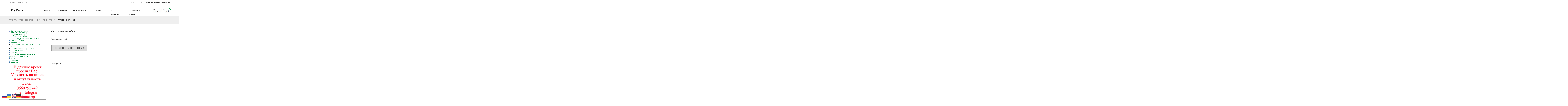

--- FILE ---
content_type: text/html; charset=UTF-8
request_url: https://mypack.ua/shop/kartonnye-korobki-skotch-strejch-plenka/kartonnye-korobki
body_size: 12464
content:
<html>
<head>
<!-- Global site tag (gtag.js) - Google Analytics -->
<script async src="https://www.googletagmanager.com/gtag/js?id=G-KL3T5TW0DW"></script>
<script>
 window.dataLayer = window.dataLayer || [];
 function gtag(){dataLayer.push(arguments);}
 gtag('js', new Date());

 gtag('config', 'G-KL3T5TW0DW');
</script><!-- Global site tag (gtag.js) - Google Ads: 742477085 -->
<script async src="https://www.googletagmanager.com/gtag/js?id=AW-742477085"></script>
<script>
 window.dataLayer = window.dataLayer || [];
 function gtag(){dataLayer.push(arguments);}
 gtag('js', new Date());

 gtag('config', 'AW-742477085');
</script>
<script>
 gtag('event', 'page_view', {
 'send_to': 'AW-742477085',
 'value': 'replace with value',
 'items': [{
 'id': 'replace with value',
 'location_id': 'replace with value',
 'google_business_vertical': 'custom'
 }]
 });
</script>
<!-- Global site tag (gtag.js) - Google Ads: 742477085 -->
<script async src="https://www.googletagmanager.com/gtag/js?id=AW-742477085"></script>
<script>
 window.dataLayer = window.dataLayer || [];
 function gtag(){dataLayer.push(arguments);}
 gtag('js', new Date());

 gtag('config', 'AW-742477085');
</script>
<meta charset="utf-8">
<title>Картонные коробки</title>
<meta name="keywords" content="Флакон косметический,ПЭТ банка, баночка для крема, медицинский флакон, контейнер медицинский, дозатор для крема, дозатор для жидкого мыла, пет флакон, медицинская тара, тара для бытовой химии, флакон для бытовой химии, триггер для флакона, распылитель, спрей, фольга для индукцилнной запайки, шпатель косметический, косметическая тара, медицинская тара, купить баночку для крема , мл, тара оптом, флакон для моющего средства, 10 мл, 50мл, 30 мл, 100 мл, 150 мл, 250 мл, 500 мл, 1000 мл, купить, Mypack? mypack.com.ua">
<meta name="viewport" content="width=device-width, initial-scale=1.0" />
<link type="text/css" rel="stylesheet" href="/_st/my.css?time=1556829078" />
<link type="text/css" rel="stylesheet" href="/css/colourdarkgreen.css" />
<link type="text/css" rel="stylesheet" href="/css/headfoot.css" />
<link type="text/css" rel="stylesheet" href="/css/tvid.css" />
<link type="text/css" rel="stylesheet" href="/css/goo.css" />
<script src="https://ajax.googleapis.com/ajax/libs/jquery/1.8.0/jquery.min.js"></script>
<link rel="stylesheet" href="/css/font-awesome.css" />
<meta name="description" content="Картонные коробки" />

<style>@import url('https://fonts.googleapis.com/css?family=Open+Sans:300,300i,400,400i,700,700i|Roboto+Condensed:300,300i,400,400i,700,700i|Roboto:300,300i,400,400i,500,500i,700,700i|Ubuntu:300,300i,400,400i,500,500i,600,600i,700,700i&subset=cyrillic,cyrillic-ext,greek,greek-ext,latin-ext,vietnamese');</style><style>.twvo_11 .done:after {content: '✔ Уже в корзине';}.twvo_11 .add:after {content: 'В корзину';}</style>
<script type="text/javascript">
var navTitle = '';
</script>

<link rel="canonical" href="https://mypack.ua/shop/kartonnye-korobki-skotch-strejch-plenka/kartonnye-korobki" /><!-- Facebook Pixel Code -->
<script>
!function(f,b,e,v,n,t,s)
{if(f.fbq)return;n=f.fbq=function(){n.callMethod?
n.callMethod.apply(n,arguments):n.queue.push(arguments)};
if(!f._fbq)f._fbq=n;n.push=n;n.loaded=!0;n.version='2.0';
n.queue=[];t=b.createElement(e);t.async=!0;
t.src=v;s=b.getElementsByTagName(e)[0];
s.parentNode.insertBefore(t,s)}(window, document,'script',
'https://connect.facebook.net/en_US/fbevents.js');
fbq('init', '981629692168219');
fbq('track', 'PageView');
</script>
<noscript><img height="1" width="1" style="display:none"
src="https://www.facebook.com/tr?id=981629692168219&ev=PageView&noscript=1"
/></noscript>
<!-- End Facebook Pixel Code -->
<!-- Global site tag (gtag.js) - Google Ads: 742477085 -->
<script async src="https://www.googletagmanager.com/gtag/js?id=AW-742477085"></script>
<script>
 window.dataLayer = window.dataLayer || [];
 function gtag(){dataLayer.push(arguments);}
 gtag('js', new Date());

 gtag('config', 'AW-742477085');
</script>
<script charset="UTF-8" src="//web.webpushs.com/js/push/a2921716c7cc6c4f1794c7af1f7e402c_1.js" async></script>

	<link rel="stylesheet" href="/.s/src/base.min.css" />
	<link rel="stylesheet" href="/.s/src/layer7.min.css" />

	<script src="/.s/src/jquery-1.12.4.min.js"></script>
	
	<script src="/.s/src/uwnd.min.js"></script>
	<link rel="stylesheet" href="/.s/src/ulightbox/ulightbox.min.css" />
	<link rel="stylesheet" href="/.s/src/social3.css" />
	<script src="/.s/src/ulightbox/ulightbox.min.js"></script>
	<script src="/.s/src/shop_utils.js"></script>
	<script>
/* --- UCOZ-JS-DATA --- */
window.uCoz = {"layerType":7,"shop_price_f":["%01.2f","","%01.2f",""],"uLightboxType":1,"ver":1,"sh_goods":{},"module":"shop","sh_curr":{"3":{"disp":"UAH","code":"UAH","name":"Гривны","rate":1,"default":1,"dpos":1},"4":{"dpos":1,"default":0,"rate":0.041,"code":"USD","name":"USD","disp":"USD"}},"ssid":"655664437504001740625","language":"ru","shop_price_separator":"","sh_curr_def":3,"country":"US","site":{"id":"amypack","domain":"mypack.ua","host":"mypack.ucoz.ua"},"mf":"amypack","sign":{"3125":"Закрыть","7287":"Перейти на страницу с фотографией.","7252":"Предыдущий","3238":"Опции","5255":"Помощник","3300":"Ошибка","210178":"Замечания","5458":"Следующий","3129":"Доступ запрещён. Истёк период сессии.","7253":"Начать слайд-шоу","7254":"Изменить размер","7251":"Запрошенный контент не может быть загружен. Пожалуйста, попробуйте позже.","3255":"Сохранить","10075":"Обязательны для выбора"}};
/* --- UCOZ-JS-CODE --- */
function loginPopupForm(params = {}) { new _uWnd('LF', ' ', -250, -100, { closeonesc:1, resize:1 }, { url:'/index/40' + (params.urlParams ? '?'+params.urlParams : '') }) }
/* --- UCOZ-JS-END --- */
</script>

	<style>.UhideBlock{display:none; }</style><link rel="stylesheet" href="/_st/shop.css" /><script src="/.s/src/shop.js"></script><style>
				@font-face {
					font-family: "FontAwesome";
					font-style: normal;
					font-weight: normal;
					src: url("/.s/src/panel-v2/fonts/fontawesome-webfont.eot?#iefix&v=4.3.0") format("embedded-opentype"), url("/.s/src/panel-v2/fonts/fontawesome-webfont.woff2?v=4.3.0") format("woff2"), url("/.s/src/panel-v2/fonts/fontawesome-webfont.woff?v=4.3.0") format("woff"), url("/.s/src/panel-v2/fonts/fontawesome-webfont.ttf?v=4.3.0") format("truetype"), url("/.s/src/panel-v2/fonts/fontawesome-webfont.svg?v=4.3.0#fontawesomeregular") format("svg");
				}
			</style>
</head>

<body>

<!--U1AHEADER1Z--><header>
<script src="//web.webformscr.com/apps/fc3/build/loader.js" async sp-form-id="3eda72716e819c5b329a0f66c01d77fdca4c7c366790df736786622d34856987"></script>
<div class="wrapper">
<div id="header">
<div class="he_10">
<div class="he_11">Здравствуйте, Гость!</div>
<a href="tel:0800337247" class="he_12"> 0 800 337 247</a> Звонки по Украине Бесплатно
</div>
<div itemscope class="he_1">
<div class="he_2"><a itemprop="logo" href="/" title="Главная"></a></div>
<div class="he_3">
<nav><div id="catmenu"><div id="uNMenuDiv1" class="uMenuV"><ul class="uMenuRoot">
<li><a  href="/" ><span>Главная</span></a></li>
<li><a  href="/shop/all" ><span>Все товары</span></a></li>
<li><a  href="/news" ><span>Акции / Новости</span></a></li>
<li><a  href="/gb" ><span>Отзывы</span></a></li>
<li class="uWithSubmenu"><a  href="/" ><span>Это интересно</span></a><ul>
<li><a  href="/news" ><span>Новости сайта</span></a></li>
<li><a  href="/video" ><span>Видео</span></a></li>
<li><a  href="/blog" ><span>Блог</span></a></li>
<li><a  href="/faq" ><span>FAQs</span></a></li>
<li><a  href="/index/oprosy-ot-mypack/0-12" ><span>Опросы от Mypack</span></a></li></ul></li>
<li class="uWithSubmenu"><a  href="/index/o-kompanii-mypack/0-10" ><span>О компании MyPack</span></a><ul>
<li><a  href="/index/0-5" ><span>Оплата</span></a></li>
<li><a  href="/index/0-5" ><span>Доставка</span></a></li>
<li><a  href="/index/kontakty/0-11" ><span>Контакты</span></a></li></ul></li></ul></div></div></nav>
</div>
<div class="he_4">
<span class="he_5 he_6 he_60"></span>
 <div id="he77"><span class="fff234"></span>
<ul id="he-32"><li><span class="he-33"></span><div class="he-340-del"><ul class="he-34">
<li><a href="javascript:;" rel="nofollow" onclick="loginPopupForm(); return false;" class="he-35">Вход</a></li> 
<li><a href="/index/3" class="he-36">Регистрация</a></li> 



<li><a href="/shop/checkout/" class="he-40">Корзина</a></li>
<li><a href="/shop/wishlist" class="he-41">Список желаний</a></li>
<li><div class="he-42">Валюта: <div id="shop-currency">
			<form action="/shop/currency" id="shop-currency-form" method="post">
			<select id="shop-currency-select" name="id" onchange="document.getElementById('shop-currency-form').submit()">
		<option value="3" selected>Гривны</option><option value="4">USD</option></select><input type="hidden" name="url" value="/shop/kartonnye-korobki-skotch-strejch-plenka/kartonnye-korobki"></form></div></div></li>
</ul></div> 
</li></ul>
</div>
<a href="/shop/wishlist" class="he_5 he_8" title="Список желаний"></a>
<div class="he_5 he_9"><div id="shop-basket"><div class="he-21"><div class="he-22" title="Корзина"><div class="he-23"></div><span>0</span></div></div>
<div class="he-24"><div class="he-24-del">Закрыть корзину</div>
<div class="he-29">Корзина пуста</div></div>

<script type="text/javascript"><!--
 var lock_buttons = 0;
 
 function clearBasket(){
 if(lock_buttons) return false; else lock_buttons = 1;
 var el = $('#shop-basket');
 if(el.length){ var g=document.createElement("div"); $(g).addClass('myWinGrid').attr("id",'shop-basket-fade').css({"left":"0","top":"0","position":"absolute","border":"#CCCCCC 1px solid","width":$(el).width()+'px',"height":$(el).height()+'px',"z-index":5}).hide().bind('mousedown',function(e){e.stopPropagation();e.preventDefault();_uWnd.globalmousedown();}).html('<div class="myWinLoad" style="margin:5px;"></div>'); $(el).append(g); $(g).show(); }
 _uPostForm('',{type:'POST',url:'/shop/basket',data:{'mode':'clear'}});
 ga_event('basket_clear');
 return false;
 }
 
 function removeBasket(id){
 if(lock_buttons) return false; else lock_buttons = 1;
 $('#basket-item-'+id+' .sb-func').removeClass('remove').addClass('myWinLoadS').attr('title','');
 _uPostForm('',{type:'POST',url:'/shop/basket',data:{'mode':'del', 'id':id}});
 return false;
 }
 
 function add2Basket(id,pref){
 if(lock_buttons) return false; else lock_buttons = 1;
 var opt = new Array();
 var err_msg = '';
 $('#b'+pref+'-'+id+'-basket').attr('disabled','disabled');
 $('#'+pref+'-'+id+'-basket').removeClass('done').removeClass('err').removeClass('add').addClass('wait').attr('title','');
 $('#'+pref+'-'+id+'-options-selectors').find('input:checked, select').each(function(){
 opt.push(this.id.split('-')[3]+(this.value !== '' ? '-'+this.value :''));
 
 if(this.value !== ''){
 opt.push(this.id.split('-')[3]+(this.value !== '' ? '-'+this.value :''));
 }else{
 err_msg += '<li>'+$(this).parent().parent().find('span.opt').html().replace(':', '')+'</li>';
 }
 });
 
 if(err_msg == ''){
 _uPostForm('',{type:'POST',url:'/shop/basket',data:{'mode':'add', 'id':id, 'pref':pref, 'opt':opt.join(':'), 'cnt':$('#q'+pref+'-'+id+'-basket').attr('value')}});
 ga_event('basket_add');
 }else{
 lock_buttons = 0;
 shop_alert('<div class="MyWinError">Опции<ul>'+err_msg+'</ul>обязательны для выбора</div>','Замечания','warning',350,100,{tm:8000,align:'left',icon:'//s22.ucoz.net/img/icon/warning.png', 'onclose': function(){ $('#b'+pref+'-'+id+'-basket').removeAttr('disabled'); $('#'+pref+'-'+id+'-basket').removeClass('wait').addClass('add'); }});
 }
 return false;
 }
 
 function buyNow(id,pref){
 if(lock_buttons) return false; else lock_buttons = 1;
 var opt = new Array();
 var err_msg = '';
 $('#b'+pref+'-'+id+'-buynow').attr('disabled','disabled');
 $('#'+pref+'-'+id+'-buynow').removeClass('done').removeClass('err').removeClass('now').addClass('wait').attr('title','');
 $('#'+pref+'-'+id+'-options-selectors').find('input:checked, select').each(function(){
 if(this.value !== ''){
 opt.push(this.id.split('-')[3]+'-'+this.value);
 }else{
 err_msg += '<li>'+$(this).parent().parent().find('span.opt').html().replace(':', '')+'</li>';
 }
 });
 if(err_msg == ''){
 _uPostForm('',{type:'POST',url:'/shop/basket',data:{'mode':'add', 'id':id, 'pref':pref, 'opt':opt.join(':'), 'cnt':$('#q'+pref+'-'+id+'-basket').attr('value'), 'now':1}});
 ga_event('basket_buynow');
 }else{
 lock_buttons = 0;
 shop_alert('<div class="MyWinError">Опции<ul>'+err_msg+'</ul>обязательны для выбора</div>','Замечания','warning',350,100,{tm:8000,align:'left',icon:'//s22.ucoz.net/img/icon/warning.png', 'onclose': function(){ $('#b'+pref+'-'+id+'-buynow').removeAttr('disabled'); $('#'+pref+'-'+id+'-buynow').removeClass('wait').addClass('add'); }});
 }
 
 return false;
 }
 //--></script></div></div>
</div>
</div>
<div class="se_1">
<div class="se_2">
<span class="he_60 se_6">X</span>
<form onsubmit="this.sfSbm.disabled=true" method="post" action="/shop/search" class="se_3">
<input type="text" name="query" value="" maxlength="30" size="20" class="se_4" placeholder="Поиск товаров..." >
<button class="se_5" name="sfSbm" value="" type="submit"></button></form>
</div></div>
</div>
</div>
</header>
<div class="gtranslate_wrapper"></div>
<script>window.gtranslateSettings = {"default_language":"ru","native_language_names":true,"detect_browser_language":true,"languages":["ru","uk","en","de","pl"],"wrapper_selector":".gtranslate_wrapper","horizontal_position":"left","vertical_position":"bottom"}</script>
<script src="https://cdn.gtranslate.net/widgets/latest/flags.js" defer></script><!--/U1AHEADER1Z-->
<div class="hlbkr"><div class="wrapper">
<span itemscope itemtype="https://schema.org/BreadcrumbList"><span itemscope itemprop="itemListElement" itemtype="https://schema.org/ListItem">
					<a itemprop="item" href="https://mypack.ua/">
						<span itemprop="name">Главная</span>
					</a>
					<meta itemprop="position" content="1">
				</span>/&nbsp;<span itemscope itemprop="itemListElement" itemtype="https://schema.org/ListItem">
						<a itemprop="item" href="https://mypack.ua/shop/kartonnye-korobki-skotch-strejch-plenka">
							<span itemprop="name">Картонные коробки, Скотч, Стрейч пленка</span>
						</a>
						<meta itemprop="position" content="2">
					</span>/&nbsp;<span class="current">
						<span>Картонные коробки</span>
					</span></span>
</div></div>
<div class="wrapper">
<div id="casing">
<div id="content">
<section>
<span itemscope itemtype="http://schema.org/Product"><div class="goo-1"><div class="goo-2"><h1 id="_name1" itemprop="name">Картонные коробки</h1></div>
<div class="goo-3"></div></div>
<div class="goo-14"><div itemprop="description" class="goo-4 goo-15">Картонные коробки</div>


</div> 
<div class="goo-7 ">

<div id="materials" class="grid ">
<div id="goods_cont"><div class="empty">Не найдено ни одного товара</div></div><script> var shop_filter_vals = {};
</script></div></div>
<table class="goo-12" cellspacing="0" cellpadding="0" width="100%" align="left"><tr> 
<td class="goo-9">Позиций: 0</div>


</tr></table>
</section>
</div>

<aside>
<div id="sidebar">
<!--U1CLEFTER1Z--><!-- <block40> -->
<ul class="cat-tree" style="padding-left:0!important; display:block;"><li id="cid-77">
							<input type="hidden" id="cid-p-77" value="1">
							<u class="plus" onclick="shopCatExpand(this,'amypackuShopC');"></u>
							<a id="lid-77" class="catref" href="/shop/ehtiketki-i-stikery" ondblclick="return shopCatExpand($(this).prev(),'amypackuShopC')">Этикетки и стикеры</a>
							<ul class="cat-tree"><li id="cid-91">
						<i></i>
						<a id="lid-91" class="catref" href="/shop/ehtiketki-i-stikery/etiketki-dlja-sto-ta-inshikh-servisiv">Етикетки для СТО та інших сервісів</a>
					</li><li id="cid-89">
						<i></i>
						<a id="lid-89" class="catref" href="/shop/ehtiketki-i-stikery/poslugi">Послуги</a>
					</li><li id="cid-78">
						<i></i>
						<a id="lid-78" class="catref" href="/shop/ehtiketki-i-stikery/etiketka-dlja-markuvannja-produktiv-strav">Этикетки маркировки продуктов (блюд)</a>
					</li><li id="cid-79">
						<i></i>
						<a id="lid-79" class="catref" href="/shop/ehtiketki-i-stikery/etiketka-dlja-markuvannja-poshtovikh-kur-erskikh-vidpravlen">Этикетки для маркировки курьерских и почтовых посылок</a>
					</li><li id="cid-80">
						<i></i>
						<a id="lid-80" class="catref" href="/shop/ehtiketki-i-stikery/informacijni-stikeri-ta-etiketki">Информационные этикетки и стикеры</a>
					</li><li id="cid-81">
						<i></i>
						<a id="lid-81" class="catref" href="/shop/ehtiketki-i-stikery/druk-etiketok-stikeriv-z-qr-ta-shtrikh-kodom">Печать этикеток (стикеров) с QR и штрих - кодом</a>
					</li><li id="cid-82">
						<i></i>
						<a id="lid-82" class="catref" href="/shop/ehtiketki-i-stikery/etiketki-dlja-torgovikh-tochok">Этикетки для торговых точек</a>
					</li><li id="cid-83">
						<i></i>
						<a id="lid-83" class="catref" href="/shop/ehtiketki-i-stikery/etiketki-dlja-kafe-restoraniv-zakladiv-kharchuvannja">Этикетки для кафе, ресторанов и прочих организаций общепита.</a>
					</li><li id="cid-85">
						<i></i>
						<a id="lid-85" class="catref" href="/shop/ehtiketki-i-stikery/etiketki-dlja-alkogolnikh-napojiv">Этикетки для алкогольных напитков</a>
					</li><li id="cid-86">
						<i></i>
						<a id="lid-86" class="catref" href="/shop/ehtiketki-i-stikery/druk-etiketok-kontretiketok-z-opisom-tovaru">Печать этикеток (контрэтикеток) с описанием товара</a>
					</li><li id="cid-90">
						<i></i>
						<a id="lid-90" class="catref" href="/shop/ehtiketki-i-stikery/ehtiketki-dlja-sto">Этикетки для СТО</a>
					</li></ul></li><li id="cid-1">
							<input type="hidden" id="cid-p-1" value="1">
							<u class="plus" onclick="shopCatExpand(this,'amypackuShopC');"></u>
							<a id="lid-1" class="catref" href="/shop/cosmetic_packaging" ondblclick="return shopCatExpand($(this).prev(),'amypackuShopC')">Косметическая тара</a>
							<ul class="cat-tree"><li id="cid-7">
						<i></i>
						<a id="lid-7" class="catref" href="/shop/cosmetic_packaging/pet-bottles-cosmetic">ПЭТ Флаконы косметические</a>
					</li><li id="cid-8">
						<i></i>
						<a id="lid-8" class="catref" href="/shop/cosmetic_packaging/cosmetic-cream-jars">Баночки для крема косметические</a>
					</li><li id="cid-9">
							<input type="hidden" id="cid-p-9" value="1">
							<u class="plus" onclick="shopCatExpand(this,'amypackuShopC');"></u>
							<a id="lid-9" class="catref" href="/shop/cosmetic_packaging/accessories-for-pet-bottles" ondblclick="return shopCatExpand($(this).prev(),'amypackuShopC')">Акcеcсуары для пэт тары</a>
							<ul class="cat-tree"><li id="cid-17">
						<i></i>
						<a id="lid-17" class="catref" href="/shop/cosmetic_packaging/accessories-for-pet-bottles/triggers">Триггеры</a>
					</li><li id="cid-16">
						<i></i>
						<a id="lid-16" class="catref" href="/shop/cosmetic_packaging/accessories-for-pet-bottles/dispensers-for-liquid-soap">Дозаторы для жидкого мыла</a>
					</li><li id="cid-45">
						<i></i>
						<a id="lid-45" class="catref" href="/shop/cosmetic_packaging/accessories-for-pet-bottles/pipetka-dlja-flakona">Пипетки</a>
					</li><li id="cid-18">
						<i></i>
						<a id="lid-18" class="catref" href="/shop/cosmetic_packaging/accessories-for-pet-bottles/push-button-dispensers">Кнопочный дозаторы</a>
					</li><li id="cid-19">
						<i></i>
						<a id="lid-19" class="catref" href="/shop/cosmetic_packaging/accessories-for-pet-bottles/sprayers">Распылители</a>
					</li><li id="cid-20">
						<i></i>
						<a id="lid-20" class="catref" href="/shop/cosmetic_packaging/accessories-for-pet-bottles/nasal-spray">Назальные спреии</a>
					</li><li id="cid-21">
						<i></i>
						<a id="lid-21" class="catref" href="/shop/cosmetic_packaging/accessories-for-pet-bottles/caps">Колпачки</a>
					</li><li id="cid-23">
						<i></i>
						<a id="lid-23" class="catref" href="/shop/cosmetic_packaging/accessories-for-pet-bottles/shpateli-kosmeticheskiye">Шпатели косметические, мерные ложки</a>
					</li><li id="cid-24">
						<i></i>
						<a id="lid-24" class="catref" href="/shop/cosmetic_packaging/accessories-for-pet-bottles/mernyye-stakanchiki">Мерные стаканчики</a>
					</li><li id="cid-25">
						<i></i>
						<a id="lid-25" class="catref" href="/shop/cosmetic_packaging/accessories-for-pet-bottles/gortannye-spreii">Гортанные спреии</a>
					</li><li id="cid-26">
						<i></i>
						<a id="lid-26" class="catref" href="/shop/cosmetic_packaging/accessories-for-pet-bottles/izolon-folga">Изолон / Фольга для индуктивной запайки</a>
					</li></ul></li><li id="cid-35">
						<i></i>
						<a id="lid-35" class="catref" href="/shop/cosmetic_packaging/cosmetic-pet-bottles-in-the-collection">Косметические ПЭТ Флаконы в сборе</a>
					</li><li id="cid-50">
						<i></i>
						<a id="lid-50" class="catref" href="/shop/cosmetic_packaging/vakuumnye-dozatory-kosmeticheskie">Вакуумные дозаторы косметические</a>
					</li><li id="cid-49">
						<i></i>
						<a id="lid-49" class="catref" href="/shop/cosmetic_packaging/tuby-kosmeticheskie">Тубы косметические</a>
					</li></ul></li><li id="cid-2">
							<input type="hidden" id="cid-p-2" value="1">
							<u class="plus" onclick="shopCatExpand(this,'amypackuShopC');"></u>
							<a id="lid-2" class="catref" href="/shop/medical-packaging" ondblclick="return shopCatExpand($(this).prev(),'amypackuShopC')">Медицинская Тара</a>
							<ul class="cat-tree"><li id="cid-10">
						<i></i>
						<a id="lid-10" class="catref" href="/shop/medical-packaging/pet-bottles-medical">ПЭТ Флаконы медицинские</a>
					</li><li id="cid-12">
							<input type="hidden" id="cid-p-12" value="1">
							<u class="plus" onclick="shopCatExpand(this,'amypackuShopC');"></u>
							<a id="lid-12" class="catref" href="/shop/medical-packaging/accessories-for-medical-packaging" ondblclick="return shopCatExpand($(this).prev(),'amypackuShopC')">Аксессуары для медицинской тары</a>
							<ul class="cat-tree"><li id="cid-27">
						<i></i>
						<a id="lid-27" class="catref" href="/shop/medical-packaging/accessories-for-medical-packaging/vstavki">Вставки</a>
					</li><li id="cid-28">
						<i></i>
						<a id="lid-28" class="catref" href="/shop/medical-packaging/accessories-for-medical-packaging/krishki-s-kpv">крышки с кпв</a>
					</li><li id="cid-29">
						<i></i>
						<a id="lid-29" class="catref" href="/shop/medical-packaging/accessories-for-medical-packaging/aksessuari">Аксессуары</a>
					</li><li id="cid-30">
						<i></i>
						<a id="lid-30" class="catref" href="/shop/medical-packaging/accessories-for-medical-packaging/sprei">Спреи</a>
					</li><li id="cid-31">
						<i></i>
						<a id="lid-31" class="catref" href="/shop/medical-packaging/accessories-for-medical-packaging/kolpachek">Колпачки</a>
					</li></ul></li><li id="cid-22">
						<i></i>
						<a id="lid-22" class="catref" href="/shop/medical-packaging/medical-containers">Контейнеры медицинские</a>
					</li><li id="cid-67">
						<i></i>
						<a id="lid-67" class="catref" href="/shop/medical-packaging/flakony-iz-stekla">Флаконы из стекла</a>
					</li></ul></li><li id="cid-3">
							<input type="hidden" id="cid-p-3" value="1">
							<u class="plus" onclick="shopCatExpand(this,'amypackuShopC');"></u>
							<a id="lid-3" class="catref" href="/shop/food-pet-packaging" ondblclick="return shopCatExpand($(this).prev(),'amypackuShopC')">Пищевая ПЭТ тара</a>
							<ul class="cat-tree"><li id="cid-13">
						<i></i>
						<a id="lid-13" class="catref" href="/shop/food-pet-packaging/pet-banks">ПЭТ Банки</a>
					</li><li id="cid-14">
						<i></i>
						<a id="lid-14" class="catref" href="/shop/food-pet-packaging/sealing-for-pet-cans">Укупорка для ПЭТ банок</a>
					</li></ul></li><li id="cid-32">
							<input type="hidden" id="cid-p-32" value="1">
							<u class="plus" onclick="shopCatExpand(this,'amypackuShopC');"></u>
							<a id="lid-32" class="catref" href="/shop/pet-packaging-for-household-chemicals" ondblclick="return shopCatExpand($(this).prev(),'amypackuShopC')">ПЭТ ТАРА ДЛЯ БЫТОВОЙ ХИМИИ</a>
							<ul class="cat-tree"><li id="cid-33">
						<i></i>
						<a id="lid-33" class="catref" href="/shop/pet-packaging-for-household-chemicals/pet-bottles-for-household-chemicals">ПЭТ Флаконы для Бытовой Химии</a>
					</li><li id="cid-34">
						<i></i>
						<a id="lid-34" class="catref" href="/shop/pet-packaging-for-household-chemicals/accessories-for-pet-packaging-for-household-chemicals">Комплектующие к пэт таре для бытовой химии</a>
					</li></ul></li><li id="cid-54">
						<i></i>
						<a id="lid-54" class="catref" href="/shop/skidochnaja-karta">Скидочные карты</a>
					</li><li id="cid-15">
						<i></i>
						<a id="lid-15" class="catref" href="/shop/stock">Распродажа</a>
					</li><li id="cid-47">
							<input type="hidden" id="cid-p-47" value="1">
							<u class="plus" onclick="shopCatExpand(this,'amypackuShopC');"></u>
							<a id="lid-47" class="catref" href="/shop/kartonnye-korobki-skotch-strejch-plenka" ondblclick="return shopCatExpand($(this).prev(),'amypackuShopC')">Картонные коробки, Скотч, Стрейч пленка</a>
							<ul class="cat-tree"><li id="cid-36">
						<i></i>
						<a id="lid-36" class="catref" href="/shop/kartonnye-korobki-skotch-strejch-plenka/skotch-strejch-plenka-kraft-pakety-kartonnye-korobki">Скотч, Стрейч пленка</a>
					</li><li id="cid-48">
						<i></i>
						<a id="lid-48" class="catref" href="/shop/kartonnye-korobki-skotch-strejch-plenka/kartonnye-korobki">Картонные коробки</a>
					</li></ul></li><li id="cid-37">
							<input type="hidden" id="cid-p-37" value="1">
							<u class="plus" onclick="shopCatExpand(this,'amypackuShopC');"></u>
							<a id="lid-37" class="catref" href="/shop/kosmeticheskaja-tara-steklo" ondblclick="return shopCatExpand($(this).prev(),'amypackuShopC')">Косметическая тара стекло</a>
							<ul class="cat-tree"><li id="cid-38">
						<i></i>
						<a id="lid-38" class="catref" href="/shop/kosmeticheskaja-tara-steklo/flakony-steklo-kosmeticheskie">Флаконы стекло косметические</a>
					</li><li id="cid-39">
							<input type="hidden" id="cid-p-39" value="1">
							<u class="plus" onclick="shopCatExpand(this,'amypackuShopC');"></u>
							<a id="lid-39" class="catref" href="/shop/kosmeticheskaja-tara-steklo/aksessuary-dlja-flakonov-kosmeticheskikh" ondblclick="return shopCatExpand($(this).prev(),'amypackuShopC')">Аксессуары для флаконов косметических</a>
							<ul class="cat-tree"><li id="cid-41">
						<i></i>
						<a id="lid-41" class="catref" href="/shop/kosmeticheskaja-tara-steklo/aksessuary-dlja-flakonov-kosmeticheskikh/raspyliteli-dlja-flakonov-kosmeticheskikh-steklo">Распылители</a>
					</li><li id="cid-42">
						<i></i>
						<a id="lid-42" class="catref" href="/shop/kosmeticheskaja-tara-steklo/aksessuary-dlja-flakonov-kosmeticheskikh/dozatory-dlja-kosmeticheskikh-flakonov-steklo">Дозаторы</a>
					</li><li id="cid-43">
						<i></i>
						<a id="lid-43" class="catref" href="/shop/kosmeticheskaja-tara-steklo/aksessuary-dlja-flakonov-kosmeticheskikh/kolpachki-dlja-kosmeticheskikh-flakonov-steklo">Колпачки</a>
					</li></ul></li><li id="cid-40">
						<i></i>
						<a id="lid-40" class="catref" href="/shop/kosmeticheskaja-tara-steklo/banochki-dlja-krema-gelja-steklo">Баночки для крема / геля - стекло</a>
					</li></ul></li><li id="cid-44">
						<i></i>
						<a id="lid-44" class="catref" href="/shop/oborudovanie-dlja-poklejki-ehtiketok-dozatory">Оборудование</a>
					</li><li id="cid-46">
						<i></i>
						<a id="lid-46" class="catref" href="/shop/peht-tara-s-skidkoj">Скидки!</a>
					</li><li id="cid-51">
						<i></i>
						<a id="lid-51" class="catref" href="/shop/peht-flakony-dlja-zhidkosti-ehlektronnykh-sigaret-vejp">ПЭТ Флаконы для жидкости Электронных сигарет / Вейп</a>
					</li><li id="cid-53">
						<i></i>
						<a id="lid-53" class="catref" href="/shop/uslugi-naklejka-ehtiketki-na-taru-arenda-stanka-naklejki-ehtiketok-indukcionnyj-zapajshhik-tary">Услуги</a>
					</li><li id="cid-58">
							<input type="hidden" id="cid-p-58" value="1">
							<u class="plus" onclick="shopCatExpand(this,'amypackuShopC');"></u>
							<a id="lid-58" class="catref" href="/shop/kosmeticheskaja-tara-roznica" ondblclick="return shopCatExpand($(this).prev(),'amypackuShopC')">Розница</a>
							<ul class="cat-tree"><li id="cid-59">
						<i></i>
						<a id="lid-59" class="catref" href="/shop/kosmeticheskaja-tara-roznica/flakony-kosmeticheskie">Флаконы косметические</a>
					</li><li id="cid-60">
							<input type="hidden" id="cid-p-60" value="1">
							<u class="plus" onclick="shopCatExpand(this,'amypackuShopC');"></u>
							<a id="lid-60" class="catref" href="/shop/kosmeticheskaja-tara-roznica/komplektacija-flakonov" ondblclick="return shopCatExpand($(this).prev(),'amypackuShopC')">Комплектация флаконов</a>
							<ul class="cat-tree"><li id="cid-62">
						<i></i>
						<a id="lid-62" class="catref" href="/shop/kosmeticheskaja-tara-roznica/komplektacija-flakonov/sprej-kosmeticheskij">Спрей косметический</a>
					</li><li id="cid-63">
						<i></i>
						<a id="lid-63" class="catref" href="/shop/kosmeticheskaja-tara-roznica/komplektacija-flakonov/kolpachki-dlja-flakonov">Колпачки для флаконов</a>
					</li><li id="cid-64">
						<i></i>
						<a id="lid-64" class="catref" href="/shop/kosmeticheskaja-tara-roznica/komplektacija-flakonov/mernyj-stakanchik">Мерный стаканчик</a>
					</li><li id="cid-65">
						<i></i>
						<a id="lid-65" class="catref" href="/shop/kosmeticheskaja-tara-roznica/komplektacija-flakonov/shpatel-kosmeticheskij">Шпатель косметический</a>
					</li><li id="cid-66">
						<i></i>
						<a id="lid-66" class="catref" href="/shop/kosmeticheskaja-tara-roznica/komplektacija-flakonov/trigger-dlja-flakona">Триггер для флакона</a>
					</li></ul></li><li id="cid-61">
						<i></i>
						<a id="lid-61" class="catref" href="/shop/kosmeticheskaja-tara-roznica/kosmeticheskie-banochki-dlja-krema">Косметические баночки для крема</a>
					</li></ul></li><li id="cid-52">
						<i></i>
						<a id="lid-52" class="catref" href="/shop/peht-flakony-banochka-dlja-krema-mini-opt">Мини опт</a>
					</li></ul>
<div class="spe-0"><div class="spe-1"> <div class="spe-2" style="background:url(https://mypack.ua/reklama/utochnenie_ceny.png);"><a href="https://mypack.ua/news/aktualnost_nalichija_i_cen/2022-03-22-202" class="spe-3"></a></div> <div class="spe-4"><a href="https://mypack.ua/news/aktualnost_nalichija_i_cen/2022-03-22-202" class="spe-5">Подробней →</a></div> </div></div><script> 			if ( typeof(uCoz) != 'object' ) { 				window.uCoz = {"shop_price_separator":"","ver":1,"sh_curr":{"3":{"rate":1,"default":1,"dpos":1,"disp":"UAH","name":"Гривны","code":"UAH"},"4":{"default":0,"rate":0.041,"code":"USD","dpos":1,"name":"USD","disp":"USD"}},"sh_curr_def":3,"sh_goods":{},"mf":"amypack","shop_price_f":["%01.2f",""]};  			} else { 				if ( typeof(uCoz.sh_goods) == 'undefined' ) { 					var shop_js_def = {"shop_price_separator":"","ver":1,"sh_curr":{"3":{"rate":1,"default":1,"dpos":1,"disp":"UAH","name":"Гривны","code":"UAH"},"4":{"default":0,"rate":0.041,"code":"USD","dpos":1,"name":"USD","disp":"USD"}},"sh_curr_def":3,"sh_goods":{},"mf":"amypack","shop_price_f":["%01.2f",""]}, i; 					for ( i in shop_js_def ) { 						if ( typeof(uCoz.i) == 'undefined' ) { 							window.uCoz[i] = shop_js_def[i] 						} 					} 				} 			}; 			uCoz.sh_goods[12] = {price:7128.00,old_price:0.00,imgs:["/_sh/00/12m.jpg"]}; 		</script><script src="/.s/src/shop_utils.js"></script>
<table cellpadding="0" cellspacing="0" class="sluc-1 " ><tr> <td class="sluc-2"><div class="sluc-3" style="background:url(/_sh/7/751s.jpg);"><a href="/shop/751/desc/etiketka-stiker-58-40-mm-dlja-markuvannja-mizhnarodnikh-vidpravlen-uvaga-krikhke-attention-fragile-1000-sht"></a><div></td> <td class="sluc-4"><div class="sluc-5"><div class="sluc-8"><span class="inf1-good-751-price">UAH382.00</span></div></div><div class="sluc-10" style="display:none!important;"></div> <div class="sluc-6"><div class="sluc-7"><a href="/shop/751/desc/etiketka-stiker-58-40-mm-dlja-markuvannja-mizhnarodnikh-vidpravlen-uvaga-krikhke-attention-fragile-1000-sht">ЭТИКЕТКА (СТИКЕР) 58*40 ММ. ДЛЯ МАРКИРОВ...</a></div></div> <div class="sluc-8"><div id="inf1-751-basket" class="basket add" onclick="add2Basket('751','inf1')" title="В корзину"></div></div></td></tr></table><style>.sluc-8 .add::after {content: "В корзину";} .sluc-8 .done:after {content: 'Уже в корзине';}</style><table cellpadding="0" cellspacing="0" class="sluc-1 " ><tr> <td class="sluc-2"><div class="sluc-3" style="background:url(/_sh/8/810s.jpg);"><a href="/shop/810/desc/stikeri-kavovi-zerna-20-mm-1000-sht"></a><div></td> <td class="sluc-4"><div class="sluc-5"><div class="sluc-8"><span class="inf1-good-810-price">UAH170.00</span></div></div><div class="sluc-10" style="display:none!important;"></div> <div class="sluc-6"><div class="sluc-7"><a href="/shop/810/desc/stikeri-kavovi-zerna-20-mm-1000-sht">СТИКЕРЫ "КОФЕЙНЫЕ ЗЕРНА" 20 ММ. – 1000 Ш...</a></div></div> <div class="sluc-8"><div id="inf1-810-basket" class="basket add" onclick="add2Basket('810','inf1')" title="В корзину"></div></div></td></tr></table><style>.sluc-8 .add::after {content: "В корзину";} .sluc-8 .done:after {content: 'Уже в корзине';}</style><table cellpadding="0" cellspacing="0" class="sluc-1 sluc-1009" style="display:none;"><tr> <td class="sluc-2"><div class="sluc-3" style="background:url(/_sh/2/202s.jpg);"><a href="/shop/202/desc/jar-for-cream-and-gel-acrylic-with-insert-15-ml"></a><div></td> <td class="sluc-4"><div class="sluc-5"><div class="sluc-8"><span class="inf1-good-202-price">UAH17500.00</span></div></div><div class="sluc-10" style="display:none!important;"></div> <div class="sluc-6"><div class="sluc-7"><a href="/shop/202/desc/jar-for-cream-and-gel-acrylic-with-insert-15-ml">Баночка для крема / геля jar 151 - 15 мл...</a></div></div> <div class="sluc-8"><div id="inf1-202-basket" class="basket add" onclick="add2Basket('202','inf1')" title="В корзину"></div></div></td></tr></table><style>.sluc-8 .add::after {content: "В корзину";} .sluc-8 .done:after {content: 'Уже в корзине';}</style><table cellpadding="0" cellspacing="0" class="sluc-1 " ><tr> <td class="sluc-2"><div class="sluc-3" style="background:url(/_sh/4/488s.jpg);"><a href="/shop/488/desc/dozator-dlja-zhidkogo-myla-28-mm-belyj-uto-101"></a><div></td> <td class="sluc-4"><div class="sluc-5"><div class="sluc-8"><span class="inf1-good-488-price">UAH7430.00</span></div></div><div class="sluc-10" style="display:none!important;"></div> <div class="sluc-6"><div class="sluc-7"><a href="/shop/488/desc/dozator-dlja-zhidkogo-myla-28-mm-belyj-uto-101">Дозатор для жидкого мыла 28 мм белый УТО...</a></div></div> <div class="sluc-8"><div id="inf1-488-basket" class="basket add" onclick="add2Basket('488','inf1')" title="В корзину"></div></div></td></tr></table><style>.sluc-8 .add::after {content: "В корзину";} .sluc-8 .done:after {content: 'Уже в корзине';}</style><script> 			if ( typeof(uCoz) != 'object' ) { 				window.uCoz = {"sh_curr":{"4":{"disp":"USD","code":"USD","name":"USD","default":0,"dpos":1,"rate":0.041},"3":{"code":"UAH","name":"Гривны","disp":"UAH","rate":1,"dpos":1,"default":1}},"sh_goods":{},"ver":1,"shop_price_separator":"","sh_curr_def":3,"shop_price_f":["%01.2f",""],"mf":"amypack"};  			} else { 				if ( typeof(uCoz.sh_goods) == 'undefined' ) { 					var shop_js_def = {"ver":1,"sh_goods":{},"sh_curr":{"4":{"disp":"USD","code":"USD","name":"USD","default":0,"dpos":1,"rate":0.041},"3":{"code":"UAH","name":"Гривны","disp":"UAH","rate":1,"dpos":1,"default":1}},"sh_curr_def":3,"shop_price_separator":"","mf":"amypack","shop_price_f":["%01.2f",""]}, i; 					for ( i in shop_js_def ) { 						if ( typeof(uCoz.i) == 'undefined' ) { 							window.uCoz[i] = shop_js_def[i] 						} 					} 				} 			}; 			uCoz.sh_goods[751] = {price:382.00,old_price:0.00,imgs:["/_sh/7/751m.jpg","/_sh/7/751m_1.jpg"]};uCoz.sh_goods[810] = {price:170.00,old_price:0.00,imgs:["/_sh/8/810m.jpg"]};uCoz.sh_goods[202] = {price:17500.00,old_price:0.00,imgs:["/_sh/2/202m.jpg","/_sh/2/202m_1.jpg"]};uCoz.sh_goods[488] = {price:7430.00,old_price:0.00,imgs:["/_sh/4/488m.jpg"]}; 		</script><script src="/.s/src/shop_utils.js"></script>
<!-- #5 'Отзывы' --><div class="cBlock1"><div class="eTitle"><a href="//mypack.ua/shop/404/desc/arenda-ruchnoj-mashinki-naklejki-ehtiketok">Аренда ручной машинки наклейки этикеток</a></div><div class="cMessage"><!--pros_start--><span class="shop-pros"><b>Плюсы: </b>Удобно, быстро<</div></div><br><div class="cBlock2"><div class="eTitle"><a href="//mypack.ua/shop/406/desc/pet-flakon-medicinskij-100-ml-fvp-1-100">ПЕТ Флакон ФВП/1 100 мл - 500 шт</a></div><div class="cMessage"><!--pros_start--><span class="shop-pros"><b>Плюсы: </b>Товар в наличие</div></div><br><div class="cBlock1"><div class="eTitle"><a href="//mypack.ua/shop/237/desc/shpatel-kosmeticheskij-belyj-100-sht">Шпатель косметический белый - 100 шт</a></div><div class="cMessage"><!--pros_start--><span class="shop-pros"><b>Плюсы: </b>Консультация, б</div></div><br><div class="cBlock2"><div class="eTitle"><a href="//mypack.ua/shop/578/desc/prisposoba-dlja-razliva-gubnoj-pomady-balzama-dlja-gub-na-50-tjubikov">Приспособа для разлива губной помады, бальзама для губ на 50 тюбиков</a></div><div class="cMessage"><!--pros_start--><span class="shop-pros"><b>Плюсы: </b>Ускоряет работу</div></div><br><div class="cBlock1"><div class="eTitle"><a href="//mypack.ua/shop/165/desc/tester-pat-tester-1-5-ml-pet-container-of-1-5-ml-mini-vial">Пробник/Мини пэт пробирка 1,5 мл - 1000 шт</a></div><div class="cMessage"><!--pros_start--><span class="shop-pros"><b>Плюсы: </b>Возможность фас</div></div><br><div class="cBlock2"><div class="eTitle"><a href="//mypack.ua/shop/61/desc/400-ml-pet-bank">ПЄТ Банка БН400/63 - 175 шт</a></div><div class="cMessage">Регулярно закупаем банки и крышки - для фасовки пищевой продукции. Бан</div></div><br><div class="cBlock1"><div class="eTitle"><a href="//mypack.ua/shop/267/desc/kanistra-plastikovaja-1000-ml-na-2-gorla">Канистра на 2 горла с шкалой ОБ 1000 - 1000 шт</a></div><div class="cMessage">Пока только в таком объеме.</div></div><br><div class="cBlock2"><div class="eTitle"><a href="//mypack.ua/shop/267/desc/kanistra-plastikovaja-1000-ml-na-2-gorla">Канистра на 2 горла с шкалой ОБ 1000 - 1000 шт</a></div><div class="cMessage">Здравствуйте. Такую же только на 250 мл. возможно преобрести?</div></div><br><div class="cBlock1"><div class="eTitle"><a href="//mypack.ua/shop/68/desc/sieve-for-pet-cans">Сито для банки пэт: 2, 3, 6,5 мм. - 2000 шт</a></div><div class="cMessage">Заказывали баночки для специй+сито+крышки качество отменное.</div></div><br><div class="cBlock2"><div class="eTitle"><a href="//mypack.ua/shop/63/desc/pet-cans-100ml">ПЄТ Банка БН100/38 - 500 шт</a></div><div class="cMessage">Качество отличное,персонал ответственный,доставка в срок.Рекомендую.</div></div><br><div class="cBlock1"><div class="eTitle"><a href="//mypack.ua/shop/28/desc/bottle-50-mlbanochka-cream-cream-50-ml-jar-gel-50ml">Баночка Jar 126-50 для Крема/Геля - 50 мл - 324 шт</a></div><div class="cMessage">Заказываю эту баночку здесь не первый раз, доволен всем! Спасибо магаз</div></div><br><div class="cBlock2"><div class="eTitle"><a href="//mypack.ua/shop/18/desc/jar-of-cream-gel-50-ml-containers-for-cream-50ml">Баночка БК1-50 для Крема/Геля - 50 мл - 120 шт</a></div><div class="cMessage">Товар для своей цены очень качественный. Продавец - порядочный человек</div></div><br>
<!-- </block40> --><!--/U1CLEFTER1Z-->
</div>
</aside>

<!-- </middle> -->
<div class="clr"></div>
</div>
</div>
<!--U1BFOOTER1Z--><footer>
<div id="fo-1"> 
<div class="fo-3">
<div class="fo-5 fo-7">
<div class="fo_00099"><meta itemprop="logo" ></div>
<div itemprop="description" class="fo-11">
MyPack - Косметическая ПЕТ тара, Медицинская ПЕТ тара, Пищевая ПЕТ Тара - Огромный выбор продукции.
<span class="fo-12"></span>
Акссесуары для ПЕТ тары - Триггеры - Распылители - Дозаторы для крема - Дозаторы для жидкого мыла - Назальный спрей - Гортанный спрей -
</div>
<div class="fo-13"> 
<img src="/img/visa.png" alt="" />
<img src="/img/mastercard.png" alt="" />
</div></div> 
<div class="fo-5 fo-8">
<div class="fo-6">Контакты</div>
<div class="fo-16">
<div class="fo-17"><a href="tel:0800337247">0 800 337 247</a> Звонки по Украине Бесплатно</div>
<div class="fo-18">Мы работаем: Пн-Пт - с 09:00 до 17:00, Сб-Вс выходной</div>
<div class="fo-19"><a href="mailto:info@mypack.com.ua">info@mypack.com.ua</a></div>
<div class="fo-20">Мы находимся: г.Обухов, ул Киевская д. 127/2, офис 2</div>
<div class="fo-21">
<a href="https://vk.com/club85515695" title="Vk" class="fo-22 fo-23"></a>
<a href="https://www.facebook.com/MyPack.com.ua/" title="Facebook" class="fo-22 fo-24"></a>
<a href="#" title="Instagram" class="fo-22 fo-26"></a>
<a href="https://www.youtube.com/channel/UC3ymOsaAG2hZNIgymjjM4qg/videos?view_as=subscriber" title="YouTube" class="fo-22 fo-27"></a>
<a href="#" title="Google +" class="fo-22 fo-28"></a>
</div></div></div> 
<div class="fo-5 fo-9">
<div class="fo-6">Ссылки</div>
<div class="fo-14"><div id="uNMenuDiv2" class="uMenuV"><ul class="uMenuRoot">
<li><a  href="/index/0-5" ><span>Оплата и доставка</span></a></li>
<li><a  href="/faq" ><span>FAQs</span></a></li>
<li><a  href="https://mypack.ua/index/dogovor-publichnoj-oferty/0-13" ><span>Договор публичной оферты</span></a></li></ul></div></div></div>
<div class="fo-5 fo-10"><div class="fo-6">Мой аккаунт</div>
<div class="fo-15"><ul><li><a href="javascript:;" rel="nofollow" onclick="loginPopupForm(); return false;">Вход</a></li> <li><a href="/index/3">Регистрация</a></li><li><a href="/shop/checkout/">Корзина</a></li><li><a href="/shop/wishlist">Список желаний</a></li><li><a href="https://www.mypack.ua/index/obmen_i_vozvrat/0-6">Обмен и возврат</a></li></ul></div> 
</div></div></div> 
<div id="fo-2"><div class="fo-3"><div class="fo-4">Mypack - Тара для косметики Баночки косметические, Флаконы косметические, Флаконы медицинские, Тара для бытовой Химии, ПЕТ и Полимерная Тара оптом в Украине - Все права защищены &copy; 2026 </div></div></div>
</footer></span><!--/U1BFOOTER1Z-->
<script type="text/javascript" src="/js/goodsstyle.js"></script>
<script type="text/javascript" src="/js/head.js"></script>
<script type="text/javascript" src="/.s/t/1321/ui.js"></script>
<script type="text/javascript">
(function(d, w, s) {
 var widgetHash = 'NzGL6q9NsJ1uoo407a2a', bch = d.createElement(s); bch.type = 'text/javascript'; bch.async = true;
 bch.src = '//widgets.binotel.com/chat/widgets/' + widgetHash + '.js';
 var sn = d.getElementsByTagName(s)[0]; sn.parentNode.insertBefore(bch, sn);
})(document, window, 'script');
</script></body>

</html>
<!-- 0.12182 (s758) -->

--- FILE ---
content_type: text/css
request_url: https://mypack.ua/_st/my.css?time=1556829078
body_size: 13409
content:
article, aside, details, figcaption, figure, footer, header, hgroup, menu, nav, section {display:block;}
img,object,iframe,audio,video,table {max-width:100%;}
body {overflow-x: hidden;background:#fff;margin:0;padding:0!important;font-size:13px;font-family: 'Roboto', sans-serif;color:#2b2b2b;line-height:18px;}
img,form {border:0;margin:0;}
a,input {outline:none;}
a {text-decoration:none;}
a:hover {text-decoration:underline;}
html {overflow-x: hidden;}
h1,h2, h3, h4, h5, h6 {margin:5px 0;padding:0;font-weight: 500;}
h1 {font-size:21px;line-height:30px;}
h2 {font-size:20px;line-height:26px;}
h3 {font-size:18px;line-height:24px;}
h4 {font-size:17px;line-height:23px;}
h5 {font-size:15px;line-height:19px;}
h6 {font-size:13px;line-height:18px;}
ul {list-style:square;}
hr {clear:both;border:none;border-bottom:1px solid #eee;padding:10px 0 0;margin:0 0 10px;}
iframe, object, embed {max-width: 100%;}
.clr {clear:both;}
.wrapper {margin:0 auto;padding:0 15px;width: calc(100% - 30px);width:-moz-calc(100% - 30px);width:-webkit-calc(100% - 30px);-moz-box-sizing:border-box;-webkit-box-sizing:border-box;box-sizing:border-box;}
.site-n a,#catmenu li a{-webkit-transition:all 0.15s ease-out;-moz-transition:all 0.15s ease-out;-ms-transition:all 0.15s ease-out;-o-transition:all 0.15s ease-out;transition:all 0.15s ease-out}
select::-ms-expand {display: none;}

@media only screen and (min-width: 960px) and (max-width: 1033px) {#catmenu li a {padding: 0 15px!important;}}
#catmenu {float:right;background:#fff;position:relative;padding:0; margin:0;}
#catmenu ul,#catmenu li {padding:0;margin:0;list-style:none;}
#catmenu li {padding:0 1px 0 0;float:left;}
#catmenu li a {display:inline-block;height:32px;text-transform: uppercase;line-height:32px;padding:0 20px;font-weight:500;font-size:13px;color: #2b2b2b;font-family: 'Roboto', sans-serif;}
#catmenu li a:hover,#catmenu li.uWithSubmenu:hover > a {text-decoration:none;}
#catmenu li.uWithSubmenu {position:relative;}
#catmenu ul ul {display:none;}
#catmenu li.uWithSubmenu:hover > ul {display:block;}
#catmenu li.uWithSubmenu:after {text-decoration: none!important;content: '\f107';font-family: Fontawesome;display: inline-block;margin-left: -13px;color: #2b2b2b;font-size: 14px;}
#catmenu li li.uWithSubmenu:after {display:none!Important;}

#catmenu ul ul {position:absolute;z-index:10;width:210px;top:32px;right:-50px;padding:15px 0;background:#fff;border: 1px solid #f3f3f3;}
#catmenu ul ul ul {display:none!important}
#catmenu ul ul li {float:none;padding:0 10px;}
#catmenu ul ul li a,#catmenu ul ul li a:hover,#catmenu li li a.uMenuItemA,#catmenu li li.uWithSubmenu:hover > a {letter-spacing: 0.4px;display:block;text-align:center;text-transform:none;font-weight:400;padding:9px 5px!important;height:auto;line-height:normal;margin:0 0 1px;font-size:13px;color:#2b2b2b;}

.nav-head,#catmenu li.uWithSubmenu em {display:none;}
.nav-head {padding: 0;position: relative;cursor: pointer;height: 32px;width: 24px;}
.nav-head a {color:#fff;text-decoration:none;}
.nav-head .icon {position: absolute;width: 24px;left: 0;top: 2px;}
.nav-head .icon span {display: block;height: 2px;background: #777;margin: 4px 0 0;}
#catmenu li.uWithSubmenu em {position:absolute;font-size:16px;width:24px;height:24px;line-height:24px;right:0;top:5px;font-style:normal;text-align:center;cursor:pointer;color:#fff;}
#catmenu li.uWithSubmenu ul em {display: inline-block;}
.shcatoo {font-size: 20px;line-height: 26px;letter-spacing: -1px;color: #333;margin-top: -3px;margin-bottom:5px;padding: 0;font-weight: 500;}

#sidebar {float:left;width:23%; background:#fff;}
.sidebox {margin:0;position:relative;}
.sidetitle {size:14px; text-align:center;font-family: 'Roboto', sans-serif;background: transparent;position: relative;width: 100%;text-align: center;font-size: 15px;font-weight: 500;text-transform: uppercase;margin-top: 0;font-family: "Roboto",sans-serif;line-height: 1.1;color: #2b2b2b;margin-bottom: 20px;text-align: left;}
.sidebox .inner {padding-bottom:50px;float: left; width: 100%;}
.sidebox ul,.sidebox .catsTable {margin:0;padding:0;list-style:none;}
.sidebox .catsTable,.sidebox .catsTable * {display:block;width:auto!important;}
.sidebox li {list-style:none;padding:0;}
.parent-alltov a, .sidebox li a,.sidebox .catsTable td a {letter-spacing: 0.4px;display:inline-block;color: #666;padding:6px 0;font-weight: 400;font-size: 13px;line-height: 1.92307692308em;}
.sidebox li b {display:none;}
.parent-alltov a:hover, .sidebox li a:hover,.sidebox .catsTable td a:hover,.sidebox li.over > a,.sidebox li a.uMenuItemA,.sidebox .catsTable td a.catNameActive {color:#000;text-decoration:none;}
.sidebox li a:hover:before,.sidebox .catsTable td a:hover:before,.sidebox li.over > a:before,.sidebox li a.uMenuItemA:before,.sidebox .catsTable td a.catNameActive:before {color:#939fae;}
.sidebox li.uWithSubmenu,.sidebox li.parent-li {position:relative;}
.sidebox li.uWithSubmenu em,.sidebox li.parent-li em {position:absolute;top:2px;right:0;width:24px;height:32px;line-height:32px;font-style:normal;font-size:16px;color: #999;font-weight: 700;text-align:center;z-index:10;cursor:pointer;}
.sidebox li.uWithSubmenu em:hover,.sidebox li.parent-li em:hover {color:#333;}
.sidebox .catNumData, .sidebox .catDescr {display:none;}
.sidebox ul ul {display:none;margin:0;padding:0 0 0 20px;}
.sidebox li.uWithSubmenu.over > ul,.sidebox li.parent-li.over > ul {display:block;}
.sidebox iframe {border:1px solid #dbe1e8;}
.sidebox .answer {padding:5px 0 0 0;}
.schQuery,.schBtn {display:inline;padding:0 2px;}
.sidebox ul.rate-list {margin:0;}
.parent-li b {display:none!important;}
.spe-0 {text-align: center;width: 100%;position: relative;}
.spe-1 {width:100%;max-width: 300px;margin: 0 auto;}
.spe-2 {width:100%;background-size: cover!important;max-width:300px;background-position-x:center!important;background-position-y:center!important;display:inline-block;overflow:hidden;position:relative;padding:50% 0;}
.spe-3 {position: absolute;top:0;bottom:0;left:0;right:0;text-decoration:none;}
.spe-5 {background-color: #999;display:block;color: #fff;font-size: 10px;text-transform: uppercase;letter-spacing: 0.1em;text-align: center;line-height: 22px;padding: 6px;font-weight: 700;margin-top: -4px;position:relative;}
.spe-5:hover {color:#fff;text-decoration:none!important;}
.spe-4 {position: relative;top: -3px;}

#content {float:right;width:74%; background:#fff;padding:0 0 20px;-moz-box-sizing:border-box;-webkit-box-sizing:border-box;box-sizing:border-box;}
#content fieldset {border:1px solid #dbe1e8;padding:20px;margin: 0 0 20px;}
#content .calTable {width:70%;margin:0 0 30px;}
#content.wide-page {float:none;width:auto;}
#casing .cont100 {width:100%!important;float:none!important;padding:10px 0!Important;}
.hlbkr {color: #8c8c8c;float:left;width: 100%;background: #efefef;text-transform: uppercase;font-size: 11px;font-weight: 400;padding: 12px 0;margin-bottom: 45px;}
.hlbkr span span a span {color: #8c8c8c;text-decoration: none;outline: 0;background-color: transparent;padding: 4px 0;display: inline-block;text-transform: uppercase;font-size: 11px;line-height: 1.92307692308em;}
.hlbkr span span a:hover span {text-decoration: none;}
.hlbkr span span:last-of-type a span, .current {color: #2b2b2b!important;cursor:default;}
.hlbkr a:hover {text-decoration: none;} 
.text_block {letter-spacing: 0.4px;font-size: 13px;line-height: 22px;color: #444;text-align: left!important;margin-bottom:20px;}
.text_block b {font-weight:500!important;font-size: 13px;line-height: 22px;color: #444;text-align: left!important;}
.text_block p {margin:0!important;padding: 7px 0 10px 0;overflow: hidden; letter-spacing: 0.4px;font-size: 13px;line-height: 22px;color: #444;}
.text_block img {max-width:100%;height:auto!important;float:left;border:none!important;margin-bottom:10px;}
.text_block li, .text_block ol, .text_block ul, .text_block td, .text_block table, .text_block tr, .text_block span {font-size: 13px;line-height: 22px;color: #444;text-align:left!important;}
.text_block a {text-decoration:underline;padding: 1px 0 16px 0;}
.text_block a:hover {text-decoration:underline;}
.text_block li {margin-bottom:4px;}
.text_block ul, .text_block ol {margin-top:4px;}
.text_block h1, .text_block h2, .text_block h3, .text_block h4, .text_block h5, .text_block h6 {margin:5px 0!important;padding:0;}
.text_block h1 {padding-bottom:10px;}
.text_block h2 {padding-bottom:7px;}
.text_block h3, .text_block h4, .text_block h5, .text_block h6 {padding-bottom:5px;}
.text_block blockquote p {color:#333!important;font-style: italic;padding-top:0!important;width: calc(100% - 18px)!important;width: -moz-calc(100% - 18px)!important;width: -webkit-calc(100% - 48px)!important;}
.text_block blockquote p:last-of-type {padding:0!important;}
.text_block blockquote {color:#333!important;font-style: italic;margin: 15px 0 26px 30px;padding:0 0 0 18px!important;position: relative;width:calc(100% - 18px)!important;width:-moz-calc(100% - 18px)!important;width:-webkit-calc(100% - 18px)!important;overflow: hidden;}
.text_block blockquote:before {content: '';background: #ebebeb;padding:0;display:inline-block;position: absolute;left: 0;width: 7px;top: 0;bottom: 0;}
.text_block pre {margin: 8px 0;font-weight: 300!important;}
.text_block form[name="mform"] {margin:10px 0!important;width:100%;}
.text_block form[name="mform"] table td {border-bottom:1px solid #ebebeb;padding:10px 0;position: relative;}
.text_block form[name="mform"] table tr:last-of-type td {border:0!important;}
.text_block input[type="text"], .text_block textarea {border: 1px solid #ddd!important;letter-spacing:0.4px;}
.text_block textarea {height:100px;}
.text_block input[type="checkbox"], .text_block input[type="radio"] {display:none;}
.text_block label:after, .text_block input[type="checkbox"]#policy:after {content:'';display:block;height:14px;width:13px;outline:1px solid #777;position:absolute;top:0;left:0;}
.text_block input[type="checkbox"]#policy:after {position:relative!important;}
.text_block label {text-transform: capitalize;position: relative;padding-left:22px;margin-bottom:5px;display: inline-block;cursor:pointer;}
.text_block input[type="checkbox"]:checked + label:after,.text_block input[type="radio"]:checked + label:after, .text_block input[type="checkbox"]#policy:checked:after {outline:1px solid #777;border:2px solid #fff;width:10px;height:10px;background-color:#333;}
.text_block input[type="checkbox"]#policy {display: inline-block!important;margin-right:25px;width:0;margin-left: 0;}
.text_block form[name="mform"] a {text-decoration:none;}
@media only screen and (max-width:439px) {
.text_block form[name="mform"] table td {display:block;width: 100%;}
.text_block form[name="mform"] table tr td:first-of-type {border: 0!important;padding-bottom: 0!Important;}
.text_block form[name="mform"] table tr td:last-of-type {padding-top: 2px!Important;}}

.manTable {text-align:left;}
.manTable .manTd1 {fwidth:30%;}
.pollBut {display: inline-block;text-decoration: none!important;line-height: 24px;color: #fff!important;border: none;padding: 4px 16px;font-size: 14px;cursor: pointer;margin: 10px 0 0;}
.pollBut:hover {text-decoration: none!important;color: #fff!important;}
.pollBlock #content input[type='submit'],.pollBlock #content input[type='reset'],.pollBlock #content input[type='button'],.pollBlock #content button {padding: 5px 10px;margin: 7px 0 1px;border: none;background:#555!important;text-transform: none;color: #fff;width: auto !important;font-size: 15px!important;}
.pollBlock #content input[type='submit']:hover,.pollBlock #content input[type='reset']:hover,.pollBlock #content input[type='button']:hover, .pollBlock #content button:hover {background:#000!important;}
.pollBlock #content label {color:#333 !important;font-size: 14px !important;}
.progress {height: 15px;overflow: hidden;margin: 5px 0px 5px 0px;height: 15px!important;background: #F4F8F9!important;} 
.progress-0, .progress-1, .progress-2, .progress-3, .progress-4, .progress-5, .progress-6, .progress-7, .progress-8, .progress-9, .progress-10, .progress-11, .progress-12, .progress-13, .progress-14 {height:18px!important;display:block!important;overflow:hidden!important;margin-top: -3px;} 
.progress-0 {background:#5D9AD3!important;} 
.progress-1 {background:#E96465!important;} 
.progress-2 {background:#F6954E!important;} 
.progress-3 {background:#dd8cd2!important;} 
.progress-4 {background:#75D0ED!important;} 
.progress-5 {background:#5BC254!important;} 
.progress-6 {background:#CFC72D!important;} 
.progress-7 {background:#DD3344!important;} 
.progress-8 {background:#FE9B6F!important;} 
.progress-9 {background:#8CC84B!important;} 
.progress-10 {background:#DD8CD2!important;} 
.progress-11 {background:#e9eb5b!important;} 
.progress-12 {background:#E96465!important;} 
.progress-13 {background: #75D0ED!important;} 
.progress-14 {background: #5D9AD3!important;}
.answer {letter-spacing: 0.4px;color: #333;background-image: none;background-repeat: no-repeat;background-position: bottom left;line-height: 22px;display: block;text-align: left;margin-bottom: 5px;} 
.pollAns {margin: 0 3px 8px 3px!important;padding: 5px;text-align: center!important;} 
.titles {letter-spacing: 0.4px;margin-bottom: 12px;color: #333;display: block;line-height: 20px;background:#efefef;padding: 4px 5px 5px 5px;font-size: 14px;} 
.button_poll {cursor: pointer;text-decoration: none!important;display: inline-block;margin: 0 10px 20px 0;padding: 5px 10px;position: relative;outline: none;border: none; -webkit-transition: all 0.2s linear; -moz-transition: all 0.2s linear; -o-transition: all 0.2s linear;transition: all 0.2s linear;font-size: 14px;} 
.arhiv_rez_poll {background: #ebebeb;color: #777;font-size: 10px;line-height: 18px;text-transform: uppercase;} 
.arhiv_rez_poll:hover {background:#ddd;color:#555;} 
.pollTot {border: 0;background: transparent;color: #777;font-weight: 400;padding: 8px 10px;margin-top: 0px;text-align: center;font-size: 13px;letter-spacing: 0.4px;line-height: 20px;border-top: 1px solid #efefef;} 
.pollBlock label {display: inline-block !important;cursor: pointer;position: relative;padding-left: 28px;margin-right: 15px;font-size: 14px;color: #555;letter-spacing: 0.4px;}
.pollBlock input[type=radio] {display: none;}
.pollBlock label:before {top: 0;content: "";display: inline-block;width: 14px;height: 14px;margin-right: 10px;position: absolute;left: 0;background-color: transparent;border: 1px solid #ddd;}
.pollBlock .radio label:before {border-radius:0;}
.pollBlock input[type=radio]:checked + label:before {content: "\f00d";color: #999;font-size: 12px;text-align: center;line-height: 14px;font-family: FontAwesome;}
.tOnline, .gOnline, .uOnline {margin-bottom:5px;letter-spacing: 0.4px;}
.cMessage .user_avatar img {width:50px;margin:0 10px 5px 0;}
@media only screen and (min-width:961px) {.sluc-1:first-of-type {margin-bottom:10px;border-bottom:1px dotted #eee;} .sluc-1 {width:100%!important;}}
@media only screen and (min-width:770px) and (max-width:960px) {.sluc-1 {margin:10px 10px 15px 5px;width: calc(33.3333333333% - 20px);width:-moz-calc(33.3333333333% - 20px);width:-webkit-calc(33.3333333333% - 20px);} .sluc-1009 {display:inherit !important;}}
@media only screen and (min-width:520px) and (max-width:770px) {.sluc-1 {width: calc(50% - 20px)!important;width:-moz-calc(50% - 20px)!important;width:-webkit-calc(50% - 20px)!important;}}
@media only screen and (max-width:519px) {.sluc-1 {width:100%!important;} .sluc-1:first-of-type {margin-bottom:10px;border-bottom:1px dotted #eee;}}
.sluc-1 {padding: 5px;float:left;border:0;} 
.sluc-2 {vertical-align: middle;width: 70px;height:95px;}
.sluc-3 {min-width:70px;max-width:70px;min-height:70px;max-height:70px;background-size:cover!important;background-position-x:center!important;background-position-y: center!important;display: inline-block;width: auto;overflow: hidden;position: relative;}
.sluc-3 a {position: absolute;top: 0;bottom: 0;left: 0;right: 0;text-decoration:none;}
.sluc-3 a:hover {text-decoration:none!important;}
.sluc-4 {padding-left:10px;text-align:left;}
.sluc-5 {width: 100%;display:block;font-weight: 400;font-size: 16px;letter-spacing: -0.16002px;line-height: 16px;max-height: 16px;overflow: hidden;margin-bottom: 5px;}
.sluc-5 .sluc-9 {padding-right: 5px;}
.sluc-5 .sluc-9 span {text-decoration: line-through!important;font-weight: 300!important;color: #b8b8b8!important;font-size: 13px!important;letter-spacing: -0.16002px!important;line-height: 16px!important;}
.sluc-5 span {float:left;display:inline-block;}
.sluc-6 {display: block;max-height: 40px;overflow: hidden;margin: 3px 0 5px 0;width: 100%;float: left;}
.sluc-8 {float:left;display:block;max-height:16px;overflow:hidden;}
.sluc-7 a {letter-spacing: 0.4px;font-weight: 400;font-size: 14px;line-height: 20px;text-decoration: none;}
.sluc-7 a:hover {text-decoration:none!important;}
.sluc-7 {display:block;max-height:40px;overflow:hidden;}
.sluc-8 {display:block;max-height:16px;overflow:hidden;}
.sluc-8 .done {pointer-events: none;}
.sluc-8 .basket {color:#777;cursor:pointer;}
.sluc-8 .basket:hover {text-decoration:none!important;color:#000;}
.sluc-8 .basket:after {letter-spacing: 0.4px;font-size:13px;line-height:16px;}
.sluc-8 .basket:before {text-decoration:none!important;font-family:Fontawesome;display: inline-block;padding-right:3px;font-size:13px;line-height:16px;}
.sluc-8 .done:before {content:'\f00c';}
.sluc-7 a {color:#2b2b2b;}
.sluc-5 {color:#2b2b2b;}
.hlbkr #breadcrumbs a {color: #8c8c8c;text-decoration: none;outline: 0;background-color: transparent;padding: 4px 0;display: inline-block;text-transform: uppercase;font-size: 11px;line-height: 1.92307692308em;}
.hlbkr #breadcrumbs span:last-of-type a {color: #2b2b2b!important;cursor: default;}

#content select, .sidebox select {height: auto;background: 0 0;background-color: transparent;border-radius: 0;font-weight: 400;margin: 0;display: inline-block;background-position: right 7px center;background-repeat: no-repeat;background-image: url(/img/down.png);max-width: 100%; -moz-appearance: none; -ms-appearance: none; appearance: none; -webkit-appearance: none; cursor: pointer;font-family: 'Roboto', sans-serif;min-height: 30px;padding: 5px 20px 5px 10px;font-size: 13px;vertical-align: middle;border: 1px solid #ddd;color: #2b2b2b;line-height: 1.5;}
#content select:focus, .sidebox select {outline:none!important;}
#casing input[type='text'],#casing input[type='password'],#casing textarea,#casing input[type='file'],.filterBlock {background:transparent;padding:5px 0;text-indent:5px;text-decoration:none;font-size: 13px;vertical-align: middle;border: 1px solid #ddd;color: #2b2b2b;line-height: 1.5;outline:none;font-family: 'Roboto', sans-serif;}
#casing input[type='submit'],#casing input[type='reset'],#casing input[type='button'],#casing button {padding: 6px 12px;margin: 0 0 1px;border: none;cursor: pointer;color: #fff;width: auto !important;text-transform: uppercase;font-size: 10px;font-weight: 700;letter-spacing: 0.1em;line-height: 14px;min-height:30px;}
#casing input[type='submit']:hover,#casing input[type='reset']:hover,#casing input[type='button']:hover,#casing button:hover {background-color:#333;color:#fff;}
.vko .com-order-block {text-align:left!important;}
.vko .com-order-block label span {display:none!important;}
.vko .uc-profile-link {font-size: 14px;line-height: 18px;letter-spacing: 0.4px;}
.vko .uc-profile-link:hover {text-decoration:none!important;}
.vko .uc-opacity {font-size: 13px;line-height: 18px;font-weight: 400;letter-spacing: 0.4px;}
.vko .uc-message span:last-of-type {padding-bottom: 0;}
.vko .uc-message span {display: block;padding-bottom:10px;}
.vko .uc-message br {display:none!important;}
.vko .uc-message b {display: block;padding-bottom: 3px;font-weight: 500;}
.vko .uc-message span:last-of-type:after {content:'Комментарий:';display: block;margin: 10px 0 3px 0;font-weight: 500;}
.vko .uc-message {font-size: 13px;font-weight: 400;line-height: 20px;color: #444;letter-spacing: 0.4px;}
.vko .uc-answer {width: 94%;margin-left: 3%;font-size: 13px;font-weight: 400;line-height: 20px;color: #333;margin-top: 10px;letter-spacing: 0.4px;background: #f9f9f9;padding-left: 3%;padding-bottom: 5px;padding-top: 5px;}
.vko .uc-answer b {display: block;padding-bottom: 3px;font-weight: 400!important;}
.vko .uc-top-left img, .vko .uc-top-left a, .vko .uc-top-left span {vertical-align:inherit!important;}
.vko .uc-answer-link a {letter-spacing: 0.4px;font-size: 13px;color: #777;font-weight: 500;text-decoration: none;line-height: 15px;}
.vko .uc-answer-link a:hover {text-decoration: none!important;color:#000;}
.vko .uc-answer-link {margin-bottom:-5px;} 
.vkt {border-top:1px solid #ebebeb;padding:15px 0 5px;}
.vkt .swchItem {color:#333;font-size:14px;padding: 5px 6px;text-decoration:none;font-weight:400;line-height:20px;}
.vkt .swchItem:hover {color:#000;text-decoration:none!important;}
.vkt .swchItemA {font-size:15px;padding: 5px 6px;text-decoration:none;font-weight:400;line-height:20px;}
.vkt .swchItemA:hover {text-decoration:none!important;}
.vko .ist_link {font-size:11px;color:#777;text-decoration:none!important;}
.vko .uc-avatar img {border-radius:0!Important;}
.ptf-notdostup {text-align: center;font-size: 14px;line-height: 20px;color: #333;margin: auto;max-width: 500px;margin-top: 30px;letter-spacing:0.4px;}

.myWinCont form {font-size: 14px;line-height: 20px;color: #999;letter-spacing: 0.4px;}
.xw-plain {border-radius:0!important;background: #333!important; padding: 15px;}
.myWinCont {font-size: 13px;line-height: 16px;font-family: 'Roboto', sans-serif;overflow: visible!important;}
.xw-plain .xw-ml, .xw-plain .xw-tl, .xw-plain .xw-bl {background:#333!important;}
.xw-plain .xw-hdr {margin-bottom: 15px;}
.xw-hdr .xw-hdr-text {font-weight: 300;letter-spacing: 0.4px;}
.xt-close {background: transparent !important;}
.xt-close:before {content: 'X';text-decoration: none!important;font-weight: 300;display: inline-block;font-size:20px;color:#fff;line-height:20px;}
.xt-close-over:before {content: 'X';text-decoration: none!important;font-weight: 300;display: inline-block;font-size:20px;line-height:20px;}
.myWinCont td, .myWinCont dl, .myWinCont dt {color: #eee!important;font-size: 14px;line-height: 20px;font-weight: 300!important;padding-bottom: 10px;letter-spacing: 0.4px;}
.myWinCont .xw-body div {height:auto!important;}
.myWinCont input[type="text"], .myWinCont input[type="password"], .myWinCont .tmplCodeH {color: #ebebeb!important;border: 1px solid #999 !important;background-color: transparent!important;letter-spacing: 0.4px;height: auto!important;border-radius:0!important;padding: 7px 0!important;text-indent:5px;}
body .myWinCont .myBtnCenter a:hover, body .myWinCont .myBtnCenterA .myBtnCont a:hover {text-decoration: none!important;color: #fff!important;}
body .myWinCont .myBtnCenter a, body .myWinCont .myBtnCenterA .myBtnCont a {display: inline-block;text-decoration: none!important;line-height: 24px;font-weight: 400!important;font-family: 'Roboto', sans-serif;color: #fff!important;border-radius:0;border: none;padding: 4px 16px;font-size: 14px;cursor: pointer;margin:0;letter-spacing: 0.4px;}
.myWinCont .myBtnCont {padding:0!important;}
.xw-plain .myBtnLeft, .xw-plain .myBtnRight, .xw-plain .myBtnCenter {border: 0!important;padding: 0!important;margin: 0!important;}
.xw-plain .overBtn .myBtnLeft, .xw-plain .downBtn .myBtnLeft, .xw-plain .overBtn .myBtnCenter, .xw-plain .downBtn .myBtnCenter, .xw-plain .overBtn .myBtnRight, .xw-plain .downBtn .myBtnRight { background: transparent!important;border-color: transparent!important;}
.myBtnLeftA, .myBtnRightA, .myBtnCenterA {background-color: transparent!Important;border-color: transparent!Important;height: auto!important;padding: 0!important;margin: 0!important;width: auto!important;}
body .myWinCont input:-webkit-autofill, body .myWinCont textarea:-webkit-autofill, body .myWinCont select:-webkit-autofill { color: #ebebeb!important;border: 1px solid #777 !important;background-color: transparent!important;height: auto!important;letter-spacing: 0.4px;border-radius:0!important; padding: 7px 10px !important;}
.myWinCont input[type=checkbox]#rem555, .myWinCont input[type=checkbox]#hid555 {display:none;}
.myWinCont label[for="rem555"]:after, .myWinCont label[for="hid555"]:after {letter-spacing: 0.4px;content:'';display:block;height:14px;width:14px;outline:1px solid #777;position:absolute;top:0;left:0;}
.myWinCont label[for="rem555"], .myWinCont label[for="hid555"] {text-transform: capitalize;position: relative;padding-left:22px;margin-bottom:5px;display: inline-block;cursor:pointer;}
.myWinCont input[type=checkbox]#rem555:checked + label[for="rem555"]:after, .myWinCont input[type=checkbox]#hid555:checked + label[for="hid555"]:after {outline:1px solid #777;border:2px solid #333;width:10px;height:10px;background-color:#999;}
.myWinCont a:link, .myWinCont a.noun:link, .myWinCont a:visited, .myWinCont a.noun:visited {color:#999!important;}
.myWinCont a:hover, .myWinCont a.noun:hover, .myWinCont a:active, .myWinCont a.noun:active {color:#eee!important;}



.add_photo {letter-spacing:0.4px;}
.add_photo form .navTabs {border-bottom: 1px solid #ddd!important;margin-bottom:12px!important;}
.add_photo form .navTabs > * {width:33.333%!important;}
.add_photo form .navTabs > b {background:#ddd!important;color:#333!important;border-radius:0!important;}
.add_photo form ul.xPhtBlock {background: transparent!important;padding: 13px 0!important;}
.add_photo form ul.xPhtBlock .xPhtName {border-bottom: 1px solid #ddd!important;}
.add_photo form .localOrRemote {font-size: 13px!important;letter-spacing: 0.4px!important;margin: 10px 0!important;}
.add_photo .xPhtBlock button[type="button"] {background: transparent!important;}



input.commFl,textarea.commFl,.prosFl,.consFl,.mchat,.sidebox .loginField,.postTextFl {width:100%;-moz-box-sizing:border-box;-webkit-box-sizing:border-box;box-sizing:border-box;}
#casing textarea {resize: vertical;}
#mchatMsgF {min-height:60px;max-width:98%;}
#MCaddFrm table {border-spacing:0;}
#MCaddFrm table td {padding:2px 0;}
#iplus input {width:auto!important;}
#thread_search_field {width:155px!important;margin-right:4px!important;}
div[id^="imblock"] > span:first-child {width: 34px;display: inline-block;text-align: center;padding-right: 0!important;}
div[id^="imblock"] > div:first-child,#iplus > div {line-height: 34px; vertical-align: middle;}
div[id^="imblock"] {clear: both;}
.editImgBlock {padding-left: 7px;}
.uplFileFl {margin-left: 7px!important;}
.ucoz-forum-post-image-interface {padding-left: 12px;}
[id^="catSelector"] {width: auto!important;padding-left: 3px!important;padding-right: 3px!important;}
textarea.mchat {vertical-align: bottom;}
input[type="text"][id^="qid-"] {margin-bottom: 0 !important; padding-top: 8px!important;padding-bottom: 8px!important;}
input[type="text"][id^="qid-"],input[type="button"][id^="bid-"] {-webkit-box-sizing: border-box;-moz-box-sizing: border-box;box-sizing: border-box;height:31px;vertical-align: top;}
.manTable select {max-width: 300px;}
.vhod-table {margin:0 0 20px;}
.vhod-table table, .vhod-table div {min-width:240px;;}
.vhod-table td {font-size: 14px;line-height: 18px;color: #333;padding:0 0 15px;position:relative;letter-spacing:0.4px;}
.vhod-table input[type="text"], .vhod-table input[type="password"] {margin-left:10px;width: 100%;}
.reg_table input[type="text"], .reg_table input[type="password"], .reg_table textarea, .vhod-table input[type="text"], .vhod-table input[type="password"], .edi_table input[type="text"], .edi_table input[type="password"], .edi_table textarea {letter-spacing: 0.4px;border: 1px solid #ddd!important;}
.vhod-table a {padding:5px;etter-spacing:0.4px;}
.vhod-table a:hover {text-decoration:none!important;color:#333;}
.reg_table .manTdBut {margin-top: 15px;text-align:center;}
.vhod-table input[type=checkbox]#remlogin, .vhod-table input[type=checkbox]#hidlogin, .reg_table input[type=checkbox]#policy, .reg_table input[type=checkbox]#uf-terms, input[type="checkbox"]#showa {display:none;}
.vhod-table label[for="remlogin"]:after, .vhod-table label[for="hidlogin"]:after, .reg_table label[for="policy"]:after, .reg_table label[for="uf-terms"]:after, label[for="showa"]:after {content:'';display:block;height:14px;width:14px;outline:1px solid #ddd;position:absolute;top:1px;left:0;}
.vhod-table label[for="remlogin"], .vhod-table label[for="hidlogin"], .reg_table label[for="policy"], .reg_table label[for="uf-terms"], label[for="showa"] {position: relative;padding-left:22px;margin-bottom:5px;display: inline-block;cursor:pointer;}
.vhod-table label[for="remlogin"], .vhod-table label[for="hidlogin"] {text-transform: capitalize;}
.vhod-table input[type=checkbox]#remlogin:checked + label[for="remlogin"]:after, .vhod-table input[type=checkbox]#hidlogin:checked + label[for="hidlogin"]:after, .reg_table input[type=checkbox]#policy:checked + label[for="policy"]:after, .reg_table input[type=checkbox]#uf-terms:checked + label[for="uf-terms"]:after, input[type="checkbox"]#showa:checked + label[for="showa"]:after {outline:1px solid #ddd;border:2px solid #fff;width:9px;height:9px;background-color:#777;}
.reg_table, .edi_table {margin-bottom:30px;}
.reg_table label[for="policy"] a {border: 0!important;background: transparent!important;margin: 0!important;padding: 0!important;}
.reg_table label[for="policy"] a:hover {color:#000;}
.reg_table .manTd1, .edi_table .manTd1 {font-size: 14px;line-height: 18px;color: #444;letter-spacing: 0.4px;}
.reg_table input[type="text"], .reg_table input[type="password"], .reg_table textarea, .edi_table input[type="text"], .edi_table input[type="password"], .edi_table textarea {margin-top:3px;}
.reg_table select, .edi_table select {letter-spacing: 0.4px;color: #444!important;}
.reg_table input[type="text"]:focus, .reg_table input[type="password"]:focus, .reg_table textarea:focus {border:1px solid #999;}
.reg_table .manTdError, .edi_table manTdError {display: block;text-align: left;padding: 8px 0 8px 6px;border-left: 5px solid #fd4339;font-size: 14px;font-weight: 500;line-height: 20px;margin: 5px 0 15px;color: #fd4339;}
.reg_table .manTdSuccess, .edi_table .manTdSuccess {display: block;text-align: left;padding: 8px 0 8px 6px;border-left: 5px solid #00c57c;font-size: 14px;font-weight: 500;line-height: 20px;margin: 5px 0 15px;color: #00c57c;}
.reg_table .manTd2 {font-size:0;}
.reg_table .manTd2 a, .edi_table .manTd2 a {font-size:13px;line-height:16px;margin:10px 5px 0;display:inline-block;cursor:pointer;color:#555;border: 1px solid #999;padding: 4px 12px;line-height: 16px;letter-spacing: 0.4px;}
.reg_table .manTd2 a:hover, .edi_table .manTd2 a:hover {color:#fff;text-decoration:none!important;background:#555;border-color:#555;}
.reg_table label[for="agreement"] a {border:0!important;padding:0!important;}
.reg_table label[for="agreement"] a:hover {color:#000!important;background:#fff!important;}
.reg_table .uf-reg-wrap h2 {display:none!important;}
.reg_table #uf-register .uf-fields-wrap, .reg_table #uf-register .uf-soc-icons {width:100%!important;float:none!important;}
.reg_table .uf-reg-wrap {max-width:100%!important;}
.reg_table .uf-soc-icons ul {margin-bottom:20px;float:left;width:100%;}
.reg_table .uf-reg-wrap {font-size:14px;line-height:18px;color:#333;letter-spacing: 0.4px;}
.reg_table .uf-reg-wrap a:hover {color:#000;text-decoration:none!important;}
@media only screen and (max-width:679px) {
.reg_table input[type="text"], .reg_table input[type="password"], .reg_table textarea, .edi_table input[type="text"], .edi_table input[type="password"], .edi_table textarea {width:auto!important;}
.reg_table .manFlaCountry, .edi_table .manFlaCountry {max-width:270px!important;}}
@media only screen and (max-width:539px) {
.reg_table .manTable td, .edi_table .manTable td {display:block;}
.reg_table .manTd1, .edi_table .manTd1 {margin-top: 15px;font-weight: 500;}
.reg_table .regHelp, .reg_table .regHelp b, .edi_table .regHelp, .edi_table .regHelp b {font-weight:400!important;}}
.edi_table input[type=checkbox]#op1, .edi_table input[type=checkbox]#op6, .edi_table input[type=checkbox]#op2, .edi_table input[type=checkbox]#op5, .edi_table input[type=checkbox]#op8 {display:none;}
.edi_table label[for="op6"]:after, .edi_table label[for="op1"]:after, .edi_table label[for="op2"]:after, .edi_table label[for="op5"]:after, .edi_table label[for="op8"]:after {content:'';display:block;height:14px;width:14px;outline:1px solid #ddd;position:absolute;top:0;left:0;}
.edi_table label[for="op6"], .edi_table label[for="op1"], .edi_table label[for="op2"], .edi_table label[for="op5"], .edi_table label[for="op8"] {position: relative;padding-left:22px;margin-bottom:5px;display: inline-block;cursor:pointer;}
.edi_table input[type=checkbox]#uf-terms:checked + label[for="uf-terms"]:after, .edi_table input[type=checkbox]#op6:checked + label[for="op6"]:after, .edi_table input[type=checkbox]#op1:checked + label[for="op1"]:after, .edi_table input[type=checkbox]#op2:checked + label[for="op2"]:after, .edi_table input[type=checkbox]#op5:checked + label[for="op5"]:after, .edi_table input[type=checkbox]#op8:checked + label[for="op8"]:after {outline:1px solid #ddd;border:2px solid #fff;width:10px;height:10px;background-color:#777;}
.edi_table .manTd2 {font-size:0;}
.edi_table .manTd2 label, .edi_table .manTd2 b {font-size:14px;}
.ls_table {margin:20px 0 30px;}
.ls_table form[name="fuser"], .ls_table #bc1, .ls_table #bc2, .pbarContainer, .ls_table #bc3, .smiles, .ls_table #bc4, .ls_table #bc5, .ls_table #bc6, .ls_table #bc7, .ls_table #bc8, .ls_table #bc9, .ls_table #bc10, .ls_table #bc11, .ls_table #bc12, .ls_table #bc13, .ls_table #bc14, .ls_table #bc15, .ls_table #bc16, .ls_table #bc17, .ls_table #bc18, .ls_table #bc19, .ls_table #bc20, .ls_table #bc2 {display:none!Important;}
.ls_table {font-size:14px;line-height:20px;color:#333;letter-spacing: 0.4px;}
.ls_table div {font-size:0;}
.ls_table div a {letter-spacing: 0.4px;display: inline-block;font-size: 13px;padding: 4px 12px;border: 1px solid #ddd;margin: 0 5px 5px 0;color: #333;line-height: 20px;background: transparent;}
.ls_table div a:last-of-type {display:none!important;}
.ls_table div a.pmCatLinkActive:hover, .ls_table div a.pmCatLinkActive {text-decoration:none!important;background:#ebebeb;border-color:#ebebeb;}
.ls_table div a:hover {text-decoration:none!important;background:#ddd;}
.ls_table div a b {font-weight:400!important;} 
.ls_table input[type="text"], .ls_table textarea {letter-spacing: 0.4px;border: 1px solid #ddd!important;}
.ls_table #pmdform a, .ls_table table a {color:#444;}
.ls_table #pmdform a:hover, .ls_table table a:hover {text-decoration:none!important;color:#000;}
.ls_table #eMessage {font-size:13px;}
#casing input#catSelector9{padding-right:25px!important; }
#casing input#catSelector9:hover{background-image:url('/.s/src/panel-v2/img/select_arrow.png'); }

#doSmbBt,.u-combobut {display:none;}
#casing .u-comboeditcell,#casing .u-combo {border:0!important;background:none!important;}
#casing .u-combolist,#content .xw-mc {padding:5px 3px;background:#fff;border:1px solid #dbe1e8;margin:0;font-size:12px!important;color:#939fae!important;}
#content .xw-tl,#content .xw-bl,#content .u-menuvsep {display:none;}
#content .xw-ml,#content .xw-mr {margin:0;padding:0;background:none;}
#uNetRegF table {text-align:left;}
#uNetRegF table table {clear:both;}
#uNetRegF table table td {padding:5px 0 0 0;}
.manTable td input,.manTable td textarea {max-width:99%;}
.manTable td input#id_file_add {max-width:none;}
.entTd .eDetails {margin:0 0 40px;}
.opt_vals .gTableSubTop {padding-left:0;background:none;}
#content form[action$="search/"] table {width:100%;}
#content form[action$="search/"] table td {white-space:normal!important;}
#content form[action$="search/"] table td+td {width:30%;}
#content .queryField {width:70%!important;}
#slideshowBlock7 {margin:0 0 20px;}
#selectPhotosBtn {height:auto!important;}
.cats-select-btn {text-shadow: inherit !important;}
div.empty {letter-spacing: 0.4px;margin: 10px 0 40px;padding: 12px 20px!important;background: #ddd;border-left: 10px solid #999;border-radius:0;font-size: 14px;line-height: 20px;display: block;color: #444;font-weight:400;float: left;}

/***** Standard 1200px *****/
.wrapper {width:1180px;}
/***** Standard 960px *****/
@media only screen and (max-width:1200px) {
.wrapper {width:auto;}
}
@media only screen and (max-width: 960px) {
.navbar-share {display: none;}
#footer {padding:20px 0;}
.foot-l {padding-bottom:0;}
.foot-r {padding:0;}
#content {float:left;width:100%!important;;}
#sidebar {float:left; width:100%!important;}
#catmenu {text-align:left;line-height:normal;}
#catmenu .nav-head.over+div#uNMenuDiv1 {right: 0;opacity: 1;transition: 1s;}
#catmenu #uNMenuDiv1 {z-index: 999999;position: fixed;top: 0;right: -100%;height: 100%;width: 100%;background: rgba(0, 0, 0, 0.75);transition: 1s;opacity: 0;}
.he_3 .uMenuV ul {height: calc(100% - 70px);height:-moz-calc(100% - 70px);height:-webkit-calc(100% - 70px);display: none;background: #fff;padding:50px 20px 20px !important;margin: 0;width: 100%;max-width: 320px;float: right;text-align: center;overflow-y: auto;}
#catmenu li {width: 100%;padding:12px 0;border-bottom: 1px dotted #eaeaea;}
#catmenu li:first-child a {padding-top:0;}
#catmenu li a {height:auto;line-height:normal;padding:0;}
#catmenu ul ul {display:none;}
#catmenu li.uWithSubmenu:after {display:none!important;}
#catmenu li em:after {text-decoration: none!important;content: '\f105';font-family: Fontawesome;display: inline-block;margin-left: -13px;color: #2b2b2b;font-size: 15px;}
#catmenu li em {font-size: 0!important;}
#catmenu .over em:after {content: '\f104'!important;} 
#catmenu ul ul li em {display:none!important;}
#catmenu li.uWithSubmenu:hover > ul {display:none;}
#catmenu li.uWithSubmenu.over > ul {display:block;}
#catmenu ul ul,#catmenu ul ul ul {margin-bottom: -16px;position: relative;margin: 0;background: #eceff3;left: 20px;width: 100%;padding: 7px 20px 16px!important;top: 12px;}
#catmenu ul ul li {padding:9px 0;border:none;border-top:1px solid #eceff3;}
#catmenu ul ul li:first-child {border:none;}
#catmenu ul ul li:last-child {padding-bottom:0;}
#catmenu ul ul li a,#catmenu ul ul li a:hover,#catmenu li li a.uMenuItemA,#catmenu li li.uWithSubmenu:hover > a {display:inline-block;padding:0!important;}
.nav-head {display:block;}
#catmenu .nav-head.over+div>ul {display:block;}
#catmenu .over .icon span {display: none;}
#catmenu .over .icon {position: fixed;top: 10px;right: 20px;display: block;z-index: 9999999;float: right;left: auto;}
#catmenu .over .icon:before {transition: 1s;opacity: 1;content: 'X';color:#999!important;font-size:20px;display: inline-block;width:20px;height:20px;background-size: cover;margin:8px 0 0 0;}
#catmenu li.uWithSubmenu em {display:inline-block;}
#toolbarMainContainer {display: none;}
}
@media only screen and (max-width: 640px){
.eMessage img,.eText img {width:100%!important;float:none;margin:0 0 10px!important;}
span[id^=iCode] {display: block;padding-left: 38px;}
.he_10 {text-align:center!important;}
.he_11 {display:none!important;}
#puzadpn {display:none;}
}
@media only screen and (max-width: 480px) {
.cap-ds {display:none;}
.manTable td,.commTd1,.commTd2 {display:block;width:100%;}
.manTable td input,.manTable td textarea {max-width:97%;}
.manTable .manTd1 {width:auto;}
#uNetRegF tr td:first-child {max-width:20%!important;white-space:normal!important;font-size:11px;}
#uNetRegF #fAvatar,#uNetRegF #fAvatarU {display:block;margin:0 0 3px;}
#uNetRegF #fAvatarU + input {position:relative; margin:0 0 0 -10px;}
.uNetDescr {font-size:9px;}
#fTerms {float:left;margin:2px 10px 10px 0;}
#fTerms+label {font-size:11px!important;vertical-align:top}
#fTerms~div {font-size:9px;padding:10px 0 0;}
.copy {font-size:9px;}
#content .calTable {width:100%;margin:0 0 20px;}
#content .calMonth {text-align:left;text-transform:uppercase;}
#message {max-width:97%;}
#frM53 .gTableLeft,#frM53 .gTableRight {display:block;width:auto!important}
.opt_vals td {display:table-cell!important;}
.opt_items {max-width:97%;}
#puzadpn {display:none;}
.manTable td #idAreaoEditbrief td,.manTable td #idAreaoEditmessage td,.manTable td #idAreaoEditdscr td {display:table-cell;}
}
@media only screen and (min-width: 961px){
#toolbarMainContainer {display: block;}
#catmenu li.uWithSubmenu em {font-size: 11px; right: 5px; top: 50%; margin-top: -12px;}
}
.prof_1 {width:100%;float:left;letter-spacing:0.4px;}
.prof_2 {width:200px;padding:10px 10px 20px 0;float:left;}
.prof_3 {padding-bottom:5px;margin-bottom:25px;border-left:1px solid #eff5f5;float:right;padding-left:10px;width: calc(100% - 221px);width: -moz-calc(100% - 221px);width: -webkit-calc(100% - 221px);}
.prof_2 .profile-status > span {width:14px!important;height:14px!important;}
.prof_2_ava {width:100%;float:left;}
.prof_4 {width:100%;float:left;text-align:center;padding-bottom:10px;}
.prof_5 {font-size: 13px;font-weight: 500;display:block;font-family: 'Roboto', sans-serif;color: #333;line-height: 20px;margin-bottom: 3px;}
.prof_51 {font-size: 13px;font-weight: 400;display:block;font-family: 'Roboto', sans-serif;color: #333;line-height: 20px;margin-bottom: 3px;}
.prof_1 a:hover {text-decoration:none!important;}
.tit_pg .u-mpanel .u-mpanel-toggle {border:1px solid #fff!Important;}
.tit_pg select {color: #999;height: auto;background: 0 0;border: 1px solid #ebebeb;background-color: transparent;cursor: pointer;font-weight: 400;line-height: 20px;font-size: 13px;padding: 0px 16px 0px 6px;display: inline-block;background-position: right 0.4em center;background-repeat: no-repeat;background-image: url(/img/down.png);vertical-align: middle;max-width: 100%;-moz-appearance: none;-ms-appearance: none;appearance: none;-webkit-appearance: none;font-family: 'Roboto Condensed', sans-serif;}
.prof_6 {border-top:1px solid #eff5f5;width:100%;float:left;padding:10px 0;text-align:center;}
.prof_7 {width:100%;float:left;font-family: 'Roboto', sans-serif;color: #333;line-height: 20px;}
.prof_7 span {color:#555;}
.prof_8 {width:100%;float:left;padding:10px 0;text-align:center;border-top:1px solid #eff5f5;}
.prof_7_1 a {color:#999;}
.prof_9 {font-size:14px;float:left;padding:7px 5px;border-bottom:1px solid #eff5f5;float:left;font-family: 'Roboto', sans-serif;color: #333;line-height: 20px;;width: calc(100% - 10px);width: -moz-calc(100% -10px);width: -webkit-calc(100% - 10px);}
.prof_9 span {color:#777;font-size:14px;}
.prof_3 .prof_9:last-of-type {border-bottom:0!important;}
.prof_7_2 {color:#F74659;}
.prof_7_3 {color: #ff0c00;line-height: 18px;}
.prof_9_1, .prof_9_2 {color:#777;font-size:14px;}
.prof_10 {width:200px;float:left;margin:10px 10px 20px 0;background:url(/img/forma.jpg);height:242px;overflow:hidden;max-width:200px;position:relative;}
.prof_11 {display: inline-block;position: absolute;bottom: 120px;left: 0;right: 0;margin: auto;width: 77px;font-size: 72px;color: #fff;font-weight: bold;font-family: arial;letter-spacing: -3px;text-align: center;opacity: 0.9;cursor: default;}
.prof_12 {position: absolute;text-align: center;top: 36px;font-family: 'Roboto', sans-serif;color: #eee;font-size: 20px;font-weight: 300;letter-spacing: -0.3px;width: 100%;max-height: 21px;overflow: hidden;line-height:21px;}
@media only screen and (max-width: 479px) {
.prof_2, .prof_3, .prof_10 {width:100%!important;padding:0!Important;float:left!important;border:0!Important;text-align: center;}
.prof_10 {margin-left: calc(50% - 110px);margin-left: -moz-calc(50% - 110px);margin-left: -webkit-calc(50% - 110px);text-align:left!important;} 
}
#addEntForm {margin:30px 0!important;}
#addEntForm {font-size:14px;line-height:21px;color:#333;letter-spacing:0.4px;}
#addEntForm .u-comboedit {min-width: 300px;overflow: hidden;white-space: pre-wrap;box-sizing: border-box;outline: none;border: 1px solid #ebebeb!important;color: #444!important;height: auto;background: 0 0;background-color: transparent!important;font-weight: 400;line-height: 20px;font-size: 15px;padding: 10px 36px 10px 20px;margin: 5px 0;display: inline-block;background-position: right 1.6em center;background-repeat: no-repeat;background-image: url(/img/down.png);vertical-align: middle;max-width: 100%;-moz-appearance: none;-ms-appearance: none;appearance: none;-webkit-appearance: none;cursor: pointer;}
#addEntForm #uCatsMenu7 {min-width: 300px!important;margin-top: -9px!important;}
#addEntForm .u-combolist {box-sizing: border-box;color: #000;font: normal 14px 'Roboto', sans-serif;border: 1px solid #ebebeb;background: #fff;height: auto;overflow: auto;padding: 2px;line-height: 21px;max-height: 400px;}
#addEntForm input[type="text"] {margin: 5px 0;border: 1px solid #ddd!important;letter-spacing:0.4px;}
#addEntForm label input[type="checkbox"], #addEntForm td input[type="checkbox"]#ispen {display:inline-block;margin-right:25px;width:0;margin-left: 0;}
#addEntForm label input[type="checkbox"]:after, #addEntForm td input[type="checkbox"]#ispen:after {background: #fff;cursor:pointer;content:'';display:block;height:14px;width:14px;outline:1px solid #777;position:absolute;top:0;left:0;position:relative;}
#addEntForm label input[type="checkbox"]:checked:after, #addEntForm td input[type="checkbox"]#ispen:checked:after {outline:1px solid #777;border:2px solid #fff;width:10px;height:10px;background-color:#777;}
#addEntForm label {}
#addEntForm .edtTypeMenu:before, #addEntForm .edtTypeMenu:after {display:none!important;}
#addEntForm .edtTypeMenu b {background: #ebebeb;padding: 5px 12px;font-weight: 400;color: #333;font-size: 14px;}
#addEntForm .edtTypeMenu a {background: #fff;padding: 5px 12px;font-weight: 400;color: #333;font-size: 14px;text-decoration: none;}
#addEntForm .edtTypeMenu a:hover {background: #cdcdcd;text-decoration: none;cursor: pointer;} 
#addEntForm .edtTypeMenu {padding-bottom: 0!important;color: #fff;font-size: 0;margin-bottom: -3px;}
#addEntForm .cke_chrome {border: 1px solid #ebebeb!important;box-shadow: none!important;} 
#addEntForm .cke_reset_all, #goodsform .cke_reset_all *, #goodsform .cke_reset_all a, #goodsform .cke_reset_all textarea {font-family: 'Roboto', sans-serif!important;font-weight: 300!important;font-size: 13px !important;}
#addEntForm .cke_top {background: #ebebeb!important;background-image: none!important;box-shadow: none!important;border-bottom: 1px solid #ebebeb!important;} 
#addEntForm .cke_wysiwyg_frame {font-family: 'Roboto', sans-serif!important;}
#addEntForm .cke_bottom {font-family: 'Roboto', sans-serif!important;border-top: 1px solid #ebebeb!important;background: #ebebeb!important;background-image: none!important;box-shadow: none!important;}
#addEntForm .cke_bottom span {font-family: 'Roboto', sans-serif!important;font-weight: 300!important;font-size: 13px !important;}
#addEntForm .cke_toolgroup {margin: 0!important;}
#addEntForm .cke_toolgroup {border-right: 0;border-color: #999!important;background: #ebebeb!important;background-image: none!important;box-shadow: none!important;border-radius: 0!important;}
#addEntForm a.cke_button {border-right: 1px solid #999;border-radius: 0!important;}
#addEntForm a.cke_button_off:hover, #addEntForm a.cke_button_off:focus, #addEntForm a.cke_button_off:active, #addEntForm a.cke_button_disabled:hover, #addEntForm a.cke_button_disabled:focus, #addEntForm a.cke_button_disabled:active {cursor: pointer!important;background: #cdcdcd!important;background-image: none!important;box-shadow: none!important;border-radius: 0!important;}
#addEntForm a.cke_button_on {cursor: pointer!important;background:#b6b6b6!important;background-image: none!important;box-shadow: none!important;}
#addEntForm a.cke_combo_button:hover {background: #e4e4e4!important;border-color: #555!important;background-image: none!important;box-shadow: none!important;border-radius: 0!important;}
#addEntForm a.cke_combo_button {cursor:pointer;border-color: #999!important;background: #ebebeb!important;background-image: none!important;box-shadow: none!important;border-radius: 0!important;}
#addEntForm .cke_top .cke_toolbox .cke_toolbar:nth-child(3) {margin-left: -2px!important;}
#addEntForm .cke_top .cke_toolbox .cke_toolbar:nth-child(4) {margin-left: -1px!important;}
#addEntForm .cke_top .cke_toolbox .cke_toolbar:nth-child(5), #addEntForm .cke_top .cke_toolbox .cke_toolbar:nth-child(6) {width:0!important;}
#addEntForm .cke_toolbar_break {display:none!important;}
#addEntForm .cke_top .cke_toolbar {margin:3px 0;}
#addEntForm .cke_top .cke_toolbox .cke_toolbar:nth-child(8) {margin-left: -1px!important;}
#addEntForm .cke_top .cke_toolbox .cke_toolbar:nth-child(9) {margin-left: -1px!important;}
#addEntForm .cke_top .cke_toolbox .cke_toolbar:nth-child(10) {margin-left: -1px!important;}
#addEntForm .cke_top .cke_toolbox .cke_toolbar:nth-child(11) {margin-left: -7px!important;}
#addEntForm .ucoz-editor-htpanel, #addEntForm .ucoz-editor-bbpanel {padding-bottom: 0!important;background: #ededed;padding: 0 10px;}
#addEntForm .ucoz-editor-htpanel input, #addEntForm .ucoz-editor-bbpanel input {margin: 4px 0px;cursor: pointer;padding: 3px 8px;border: 1px solid;border-color: #ededed!important;background: #ebebeb!important;background-image: none!important;box-shadow: none!important;border-radius: 0!important;}
#addEntForm .ucoz-editor-htpanel input:hover, #addEntForm .ucoz-editor-bbpanel input:hover {background: #e4e4e4!important;border-color: #555!important;background-image: none!important;box-shadow: none!important;border-radius: 0!important;}
#addEntForm .ucoz-editor-htpanel select, #addEntForm .ucoz-editor-bottom, #addEntForm #hbc7, #addEntForm #hbc8, #addEntForm #hbc9, #addEntForm #hbc10, #addEntForm #hbc11, #addEntForm #hbc12, #addEntForm #hbc13, #addEntForm #hbc14, #addEntForm #hbc715, #addEntForm #hbc16, #addEntForm #bc4, #addEntForm #bc5, #addEntForm #bc6, #addEntForm #bc7, #addEntForm #bc8, #addEntForm #bc9, #addEntForm #bc10, #addEntForm #bc11, #addEntForm #bc12, #addEntForm #bc13, #addEntForm #bc14, #addEntForm #bc15, #addEntForm #bc16, #addEntForm #bc17, #addEntForm #bc18 {display: none!important;}
#addEntForm .manFl {border-color:#ebebeb!important;cursor: text;font-family: 'Roboto', sans-serif!important;font-size: 13px!important;line-height: 21px!important;color: #555!important;font-weight: 400!important;padding: 10px;}
#addEntForm .manFl:focus {outline:none;}
#addEntForm .noun {font-size: 0!important;line-height: 0!important;padding: 0!important;margin: 0!important;}
#addEntForm .noun:before {content: '\f128';color: #999;text-decoration: none!important;font-family: Fontawesome;display: inline-block;font-size: 14px;line-height: 18px;font-weight: 400;height: 20px;}
#addEntForm .noun:hover:before {color: #333;;text-decoration: none!important;}
#addEntForm #iplus input[type="button"] {width: 20px!important;text-align: center;padding: 1px 2px 2px 1px;background: #ddd;}
#addEntForm input[type="file"] {font-family: 'Roboto', sans-serif;font-size: 14px;cursor:pointer;}
.cke_contents iframe.cke_reset .cke_editable {cursor:text;font-family: 'Roboto', sans-serif!important;font-size: 14px!important;line-height:21px!important;color:#444!important;font-weight:400!important;}
.payment-item, .delivery-item {width:14px!important;height:14px!important;position: relative;}
#addEntForm label input[type='checkbox'], #addEntForm td input[type='checkbox']#ispen {width:14px!important;height:14px!important;position: relative;}
.cke_inner .cke_button__find, .cke_inner .cke_button__replace, .cke_inner .cke_button__flash, .cke_inner .cke_button__table, .cke_inner .cke_button__horizontalrule, .cke_inner .cke_button__youtube, .cke_inner .cke_button__maximize, .cke_inner .cke_button__source, .cke_inner .cke_toolbar_separator, .cke_inner .cke_button__outdent, .cke_inner .cke_button__indent, .cke_inner .cke_button__justifycenter, .cke_inner .cke_button__justifyright, .cke_inner .cke_button__justifyblock, .cke_inner .cke_combo__fontsize, .cke_inner .cke_combo__font, .cke_inner .cke_button__bgcolor, .cke_inner .cke_path {display:none!important;}
form#addEntForm span[id*="iCode"] {background: #eee !important;border-radius:0!important;}
body form#addEntForm .iCode_main_inp {border: 1px solid #eee!important;}
body form#addEntForm span[id*="gbut"] {background-color: transparent !important;top: 5px;position: relative;}
body::-webkit-scrollbar {width:6px;height:0px;} 
body::-webkit-scrollbar-track {background-color:#ddd;} 
body::-webkit-scrollbar-track-piece { background-color:#ddd;border-radius:0;} 
body::-webkit-scrollbar-thumb {height:50px;background-color:#777;} 
body::-webkit-scrollbar-corner {background-color:#ddd;} 
body::-webkit-resizer {background-color:#ddd;}






body .contenforum {width:100%!important;}
.fNavLink {display:inline-block;letter-spacing:0.4px;padding:5px 10px;color:#777;background:#fff;margin:0 10px 5px 0;font-size: 13px!important;line-height: 20px!important;}
.fNavLink:hover, .contenforum .funcLink:hover {text-decoration:none!important;background:#fff;color:#555;} 
.foma-1:before, .foma-2:before, .foma-3:before, .foma-4:before, .foma-5:before, .foma-6:before, .foma-7:before {font-size:14px;font-family: Fontawesome;display:inline-block;padding-right:4px;color:#777;}
.foma-1:before {content: '\f2b7';}
.foma-2:before {content: '\f03a';}
.foma-3:before {content: '\f0c0';}
.foma-4:before {content: '\f1c1';}
.foma-5:before {content: '\f002';}
.foma-6:before {content: '\f09e';}
.foma-7:before {content: '\f087';}
.ftabos {margin-bottom:20px;}
.contenforum .gDivLeft {margin-bottom:30px;}
.contenforum table {border-spacing:0;}
.contenforum .gTableTop {background: #efefef;padding: 10px 15px;width: calc(100% - 30px);width: -moz-calc(100% - 30px);width: -webkit-calc(100% - 30px);color: #333; font-weight: 500;font-size: 13px;color: #2b2b2b;text-transform: uppercase;line-height:21px;}
.contenforum .gTableTop a {color:#333;}
.contenforum .gTableTop a:hover, .gTableBody1 a:hover, .threadNametd .poooedi .modBut:hover:before, .threadNametd .pooodel .modBut:hover:before, .forumNameTd a.forum:hover, .threadNametd a.threadLink:hover, .forumNameTd .subforumDescr a:hover {text-decoration:none!important;color:#000!important;}
.contenforum .gTableSubTop {background: rgba(245, 245, 245, 0.9);padding: 7px;color: #444;text-align: left;font-size: 13px;line-height: 20px;letter-spacing:0.4px;}
.contenforum .forumNameTd, .contenforum .forumIcoTd, .contenforum .forumThreadTd, .contenforum .forumPostTd, .contenforum .forumLastPostTd {padding: 10px 3px;border-bottom: 1px solid rgba(245, 245, 245, 0.9);}
.forumIcoTd img, .forumLastPostTd img, .threadIcoTd img, .threadLastPostTd img, .legendTd img {margin: 0;padding: 0;vertical-align: middle;max-width: 60px;max-height: 60px;}
.forumThreadTd, .forumPostTd, .forumLastPostTd, .forumThreadTd a, .forumPostTd a, .forumLastPostTd a {line-height: 22px;font-size: 13px;letter-spacing: 0.4px;text-decoration: none!important;color:#555!important;}
.forumThreadTd a:hover, .forumPostTd a:hover, .forumLastPostTd a:hover, .contenforum .gTableSubTop a:hover, .threadNametd a.threadPinnedLink:hover {text-decoration:none!important;color:#000!important;}
.forumNameTd a.forum {font-size: 15px;line-height: 22px;margin-bottom: 3px;display: inline-block;color: #333;font-weight: 500;letter-spacing: 0.4px;}
.forumNameTd .forumDescr {font-size: 13px;line-height: 22px;letter-spacing: 0.4px;color: #555;display: block;margin-bottom: 3px;}
.forumNameTd .subforumDescr {font-size: 13px;line-height: 22px;color: #777;letter-spacing: 0.4px;}
.forumNameTd .subforumDescr a {color: #888;}
.contenforum .funcBlock {color:transparent;}
.contenforum .funcLink {display:inline-block;letter-spacing:0.4px;padding:5px 10px;color:#777;background:#fff;margin:0 10px 5px 0;font-size: 13px!important;line-height: 20px!important;}
.statsRecord {display: block;margin-bottom: 3px;}
.contenforum .gTableBody1 a {font-size: 13px;line-height: 19px;color: #777; letter-spacing: 0.4px;}
.gTableBody1 {font-size: 13px;line-height: 21px;color: #555;letter-spacing: 0.4px;}
.contenforum .userAge {font-size: 13px;line-height: 22px;color: #777;letter-spacing: 0.4px;}
.contenforum .forumLastPostTd img {display:none!important;}
.contenforum .gTableSubTop a {color: #444;text-align: left;font-size: 13px;line-height: 22px;letter-spacing: 0.4px;}
.contenforum .threadsType {padding: 8px;color: #444;text-align: left;font-size: 13px;line-height: 22px;border-bottom:1px solid rgba(245, 245, 245, 0.9);letter-spacing: 0.4px;}
.contenforum .threadIcoTd, .contenforum .threadNametd, .contenforum .threadPostTd, .contenforum .threadViewTd, .contenforum .threadAuthTd, .contenforum .threadLastPostTd {padding: 10px 3px;border-bottom: 1px solid rgba(245, 245, 245, 0.9);}
.threadNametd a.threadPinnedLink, .threadNametd a.threadLink {font-size: 15px;line-height: 22px;margin-bottom: 3px;display: inline-block;color: #333;font-weight: 500;letter-spacing: 0.4px;}
.threadNametd .threadDescr {font-size: 13px;line-height: 22px;letter-spacing: 0.4px;color: #555;display: block;margin-bottom: 3px;}
.threadNametd .poooedi .modBut:before {font-size: 12px;font-family: Fontawesome;display: inline-block;padding: 0 4px;content: '\f040';color: #777;text-decoration: none!important;}
.threadNametd .pooodel .modBut:before {font-size: 12px;font-family: Fontawesome;display: inline-block;padding-right: 4px;content: '\f1f8';color: #777;text-decoration: none!important;}
.modBut img {display: none!important;}
.threadPostTd, .threadViewTd, .threadAuthTd, .threadLastPostTd, .threadPostTd a, .threadViewTd a, .threadAuthTd a, .threadLastPostTd a {line-height: 22px;font-size: 13px;letter-spacing: 0.4px;text-decoration: none!important;color: #555 !important;}
.threadPostTd a:hover, .threadViewTd a:hover, .threadAuthTd a:hover, .threadLastPostTd a:hover, .forumOnlineBar a:hover {text-decoration:none!important;color:#000!important;}
.threadsDetails {padding-top: 20px;font-size: 13px;line-height: 22px;letter-spacing: 0.4px;color: #555;padding-bottom:5px;}
.forumOnlineBar, .forumOnlineBar a {font-size: 13px;line-height: 22px;letter-spacing: 0.4px;color: #555;}
.FrmBotRow1, .FrmBotRow2 {margin-bottom:25px;display: inline-table;width:100%;}
.legendTd {padding:5px;font-size: 13px;line-height: 22px;color: #555;letter-spacing: 0.4px;}
.userRights {font-size: 13px;line-height: 22px;color: #555;padding-top:15px;letter-spacing: 0.4px;}
.userRights br {padding:2px;}
#forum_filter {padding-bottom:20px;font-size: 13px!important;line-height: 30px;color: #777;letter-spacing: 0.4px;}
#filter_by {padding-right:4px;}
.forumBar, .forumBarA, .fBarCurItm, .forumNamesBar {color: #555;font-size: 13px!important;line-height: 22px!important;letter-spacing: 0.4px;}
.forumBar:hover, .forumBarA:hover, .fastNav:hover {text-decoration:none!important;color:#000!important;}
.FrmForumBarTbl {padding-bottom:10px;}
.fFastSearchTd {font-size: 13px;line-height: 22px;color: #555;letter-spacing: 0.4px;}
.switch {text-decoration:none!important;font-weight: normal;color: #555;font-size: 13px!important;line-height: 22px!important;letter-spacing: 0.4px;}
.pagesInfo {padding:4px 9px;text-decoration:none!important;font-weight: normal;color: #555;font-size: 13px!important;line-height: 22px!important;letter-spacing: 0.4px;}
.switch a {text-decoration:none!important;padding:6px 9px;font-weight: normal;color: #555;font-size: 13px!important;line-height: 22px!important;letter-spacing: 0.4px;}
.switchActive {text-decoration:none!important;padding:4px 9px;font-weight: normal;font-weight:500;color: #333;font-size: 13px!important;line-height: 22px!important;letter-spacing: 0.4px;}
a.switchDigit:hover, .switch:hover, a.switchBack:hover, a.switchNext:hover, .switchDigit:hover, .switchBack:hover, .switchNext:hover {color: #000;text-decoration: none!important;text-decoration: none;font-size: 13px!important;line-height: 22px!important;letter-spacing: 0.4px;}
.forum-pages {list-style: none;padding: 0;margin: 0;}
.forum-pages li.pagesInfo {padding-right: 7px;padding-left: 7px;}
.forum-pages li {display: inline-block;margin: 2px 0;}
.switches {padding-bottom:20px;}
.contenforum select {letter-spacing: 0.4px!important;border: 1px solid #ebebeb!important;color: #555!important;height: auto;background: 0 0;background-color: transparent;border-radius:0!important;font-weight: 400!important;line-height: 22px!important;font-size: 13px!important;padding: 4px 20px 4px 5px!important;margin: 0;display: inline-block;background-position: right 7px center;background-repeat: no-repeat;background-image: url(/img/down.png);vertical-align: middle;max-width: 100%;-moz-appearance: none;-ms-appearance: none;appearance: none;-webkit-appearance: none;cursor: pointer;}
.contenforum select:focus {outline:none!important;}
.contenforum input[type="text"], .contenforum input[type="password"], .contenforum textarea {letter-spacing: 0.4px!important;border: 1px solid #ebebeb!important;color: #555!important;height: auto;background-color: transparent;border-radius:0!important;font-weight: 400!important;line-height: 22px!important;font-size: 13px!important;padding: 4px 5px!important;margin: 0;max-width: 100%;}
.contenforum input[type="button"], .contenforum input[type="submit"], .contenforum input[type="reset"] {letter-spacing: 0.4px!important;border: 1px solid #ebebeb!important;color: #555!important;height: auto;background-color:#ebebeb!important;border-radius:0!important;font-weight: 400;line-height: 22px;font-size: 13px;padding: 9px 5px 7px!important;margin: 0;cursor:pointer;}
.contenforum input[type="button"]:hover, .contenforum input[type="submit"]:hover, .contenforum input[type="reset"]:hover {background:#999!important;border: 1px solid #999!important;color:#fff!important;}
.contenforum .thDescr {display:none;}
.contenforum .ThrForumBarCl12 {width:240px;padding-bottom: 7px;}
#thread_search_button {margin-top:0!important;}
form[name="moderoptions"] {padding-bottom:20px;}
form[name="addform"] {padding-top:20px;}
form[name="addform"] .gTableLeft, form[name="addform"] .gTableRight {padding:20px 5px;}
form[name="addform"] {font-size: 13px;line-height: 22px;color: #555;letter-spacing: 0.4px;}
.posforute {margin-bottom:25px;}
.posforute td {border-bottom: 1px solid rgba(245, 245, 245, 0.9);padding:10px 0;}
.oooodfg td {border-bottom:0;padding:0;}
.posforute .postTdTop {background:rgba(245, 245, 245, 0.9);}
.posforute .postTdInfo {padding-right:10px;border-right:1px solid rgba(245, 245, 245, 0.9);text-align:center;font-size: 13px;line-height: 22px;color: #555;letter-spacing: 0.4px;}
.posforute .posttdMessage {padding:15px;}
.posforute .postip {display:none!important;}
.posforute .postRankIco {display:none!important;}
.posforute .postTdInfo .userAvatar {max-width: 120px;min-width: 110px;max-height: 110px;min-height: 120px;margin-bottom: 20px;}
.posforute .postTdTop {color: #444;font-size: 13px;line-height: 22px;letter-spacing: 0.4px;}
.posforute .postTdTop a {color: #444;font-size: 13px;line-height: 22px;letter-spacing: 0.4px;}
.posforute .postTdTop a:hover {text-decoration:none!important;color:#000;}
.posforute .posttdMessage {font-size: 13px;line-height: 22px;color: #444;text-align: left!important;margin-bottom:20px;letter-spacing: 0.4px;}
.posforute .posttdMessage b {font-weight:500!important;font-size: 13px;line-height: 22px;color: #444;text-align: left!important;letter-spacing: 0.4px;}
.posforute .posttdMessage p {margin:0!important;padding: 7px 0 10px 0;overflow: hidden;font-size: 13px;line-height: 22px;color: #444;letter-spacing: 0.4px;}
.posforute .posttdMessage img {max-width:100%;height:auto!important;float:left;border:none!important;margin-bottom:10px;}
.posforute .posttdMessage li, .posforute .posttdMessage ol, .posforute .posttdMessage ul, .posforute .posttdMessage td, .posforute .posttdMessage table, .posforute .posttdMessage tr, .posforute .posttdMessage span {font-size: 13px;letter-spacing: 0.4px;line-height: 22px;color: #444;text-align:left!important;}
.posforute .posttdMessage a {text-decoration:underline;padding: 1px 0 16px 0;color:#999;}
.posforute .posttdMessage a:hover {text-decoration:underline;color:#000;}
.posforute .posttdMessage li {margin-bottom:4px;}
.posforute .posttdMessage ul, .posforute .posttdMessage ol {margin-top:4px;}
.posforute .posttdMessage h1, .posforute .posttdMessage h2, .posforute .posttdMessage h3, .posforute .posttdMessage h4, .posforute .posttdMessage h5, .posforute .posttdMessage h6 {margin:5px 0!important;padding:0;}
.posforute .posttdMessage h1 {padding-bottom:10px;}
.posforute .posttdMessage h2 {padding-bottom:7px;}
.posforute .posttdMessage h3, .posforute .posttdMessage h4, .posforute .posttdMessage h5, .posforute .posttdMessage h6 {padding-bottom:5px;}
.posforute .posttdMessage blockquote p {color:#333!important;font-style: italic;padding-top:0!important;width: calc(100% - 18px)!important;width: -moz-calc(100% - 18px)!important;width: -webkit-calc(100% - 48px)!important;}
.posforute .posttdMessage blockquote p:last-of-type {padding:0!important;}
.posforute .posttdMessage blockquote {color:#333!important;letter-spacing: 0.4px;font-style: italic;margin: 15px 0 26px 30px;padding:0 0 0 18px!important;position: relative;width:calc(100% - 18px)!important;width:-moz-calc(100% - 18px)!important;width:-webkit-calc(100% - 18px)!important;overflow: hidden;}
.posforute .posttdMessage blockquote:before {content: '';background: #ebebeb;padding:0;display:inline-block;position: absolute;left: 0;width: 7px;top: 0;bottom: 0;}
.posforute .posttdMessage pre {margin: 8px 0;font-weight: 300!important;}
.contenforum .pollQuestion {padding:10px 0 5px;color: #444;font-size: 15px;line-height: 22px;font-weight: 500;letter-spacing: 0.4px;}
.contenforum .pollButtons {padding:15px 0;}
.contenforum .pollAnswer, .contenforum .pollResults {color: #555;font-size: 13px;line-height: 20px;letter-spacing: 0.4px;}
.contenforum .pollAnswer label {cursor:pointer;}
.contenforum .pollTotal {padding:15px 0;color: #444;font-size: 15px;line-height: 22px;font-weight: 500;letter-spacing: 0.4px;}
.contenforum .signatureHr {margin-top: 20px;border-bottom: 1px solid #999;}
.contenforum .signatureView {display: block;line-height: 22px;font-size: 13px!important;letter-spacing: 0.4px;padding: 0 0 0 10px;border-left: 2px dotted #999;color: #777!important;}
.forumMemNum, .forumMemSwch {color: #777;font-size: 13px;line-height: 22px;padding-top:10px;letter-spacing: 0.4px;}
.forumMemNum a, .forumMemSwch a {color: #777;font-size: 13px;line-height: 22px;letter-spacing: 0.4px;}
.forumMemNum a:hover, .forumMemSwch a:hover, .contenforum .uTd a:hover {text-decoration:none!important;color:#000;}
.contenforum .uTd a {color: #555;font-size: 13px;line-height: 22px;letter-spacing: 0.4px;}
.contenforum .uTd {padding-top:5px;}
.contenforum .uTd img, .contenforum .uTd .uPM {display:none!important;}
@media only screen and (max-width: 960px) {
.contenforum .gTableSubTop,.contenforum .forumIcoTd,.contenforum .forumThreadTd,.contenforum .forumPostTd,.contenforum .forumLastPostTd,.contenforum .threadIcoTd,.contenforum .threadPostTd,.contenforum .threadViewTd,.contenforum .threadAuthTd,.contenforum .threadLastPostTd,.contenforum .legendTable,.contenforum .fFastSearchTd,.contenforum .fFastNavTd,.contenforum .funcBlock,.contenforum .userRights,.contenforum .forumNamesBar{display:none;}
.contenforum .gTableTop {padding:10px 20px;}
.contenforum .postTable,.contenforum .postTable tbody,.contenforum .postTable tr,.contenforum .postTable td {display:block;width:auto!important;}
.contenforum td.postBottom,.contenforum td.postTdInfo {display:none;}
.contenforum .postTdTop {text-align:left;height:auto;line-height:normal;padding:10px 20px;border-bottom-width:1px;}
.contenforum .postTdTop + .postTdTop {padding:10px 20px;border-bottom-width:1px;font-weight:normal;}
}
@media only screen and (max-width: 640px){.forum-search {display: block;}}
@media only screen and (max-width: 480px) {.codeButtons,.smilesPart {display:none;}}

--- FILE ---
content_type: text/css
request_url: https://mypack.ua/css/colourdarkgreen.css
body_size: 1024
content:
/*--Colour Dark Green--*/

#payments-list td a, #delivery-list td a, .backgoods9:before, .backgoods9, .pic-14 .plist .pgSwchA b, .pic-13 #shop-page-more button, .pic-14 .plist .pgSwchA, .pic-14 .plist .pgSwchA, .otz-2 #pagesBlock2 .swchItemA1, .stm-19 a, .stm-21 .uc-profile-link, .stm-21 .uc-message a, .stm-21 .uc-answer b, .cor_5, .cor_40, .qtwvo_1 .wdel:before, b:hover h3 a, .kov_tov strong h3 a:hover, .st_pu_6:hover, .st_pu_1:hover .st_pu_6, .los_tovaros:hover, .los_publicos:hover, .goo-11 .pgSwchA, .goo-11 a:hover, .goo-11 a:hover span, .faq_add a:hover, .faq-5 a, .faq-4 a, .faq_body .pagesBottom .swchItemA1, .faq_body .pagesBottom .swchItem1:hover {color:#018a3c;}
.pgswbot .swchItemA span, .catPages1 .swchItemA span, .pgswbot .swchItem:hover, .catPages1 .swchItem:hover, .vima-1:hover .vima-6 a, .wdel:before, .tovi-5, .tov-56 .uc-answer-link a:hover, .tov-56 .uc-answer b, .tov-57 .swchItem, .tov-32>input:checked+label, .tov-28, .tov-32>input:checked+label, .wdel:before, .tov-47 a, .tov-56 .uc-profile-link, .tovi-7 a:hover, .tov-32>label:hover, .prof_1 a:hover, a, .text_block a, .sluc-7 a:hover, .vko .uc-profile-link, .vko .uc-answer b, .vkt .swchItemA, .xt-close-over:before, #catmenu li li a.uMenuItemA,#catmenu li li.uWithSubmenu:hover > a, #catmenu ul ul li a:hover {color:#018a3c;}
.vima-4, .twvo_11 .add:hover:after, .twvo_4 span, .tov-41, .tov-53, .tov-57 .swchItemA, .owl-theme .owl-dots .owl-dot.active span, .owl-theme .owl-dots .owl-dot.active span:hover, .or-988, #checkout-form .radio-item .radio:not(checked) + label:after, .backgoods90, .otzy-12 #gbsbm, .otz-1 a, .owl-theme .owl-dots .owl-dot.active span, .qtwvo_4 span, .qtwvo_11 .basket:hover:after, .st_pu_4, .he-22 span, #casing input[type='submit'],#casing input[type='reset'],#casing input[type='button'],#casing button, body .myWinCont .myBtnCenter a, body .myWinCont .myBtnCenterA .myBtnCont a {background-color:#018a3c;}
@media only screen and (max-width:409px) {.he-24-del {background:#018a3c;}}
@media only screen and (max-height:380px) and (max-width:700px) {.he-24-del {background:#018a3c;}}
.he-27, .he-28 {background:#018a3c none repeat scroll 0 0;}
.cor_400, .tov-32>label:hover, .tov-32>input:checked+label {border-bottom:2px solid #018a3c;}

.he-24 ul li p a:hover, .he-31:hover, a:hover, #catmenu li a:hover,#catmenu li.uWithSubmenu:hover > a, #catmenu li.uWithSubmenu:hover:after, .hlbkr span span a:hover span, .text_block a:hover, .hlbkr #breadcrumbs a:hover, .hlbkr a:hover {color:#027d37;}
#checkout-form div input[type="checkbox"]:checked + label:before, .tov-53:hover, .he-27:hover, .he-28:hover, .spe-5:hover, body .myWinCont .myBtnCenter a:hover, body .myWinCont .myBtnCenterA .myBtnCont a:hover {background-color:#027d37;} 

--- FILE ---
content_type: text/css
request_url: https://mypack.ua/css/headfoot.css
body_size: 3707
content:
.he_1 {float:left;width:100%;margin:20px 0 26px;max-height:32px;}
.he_2 a {position: absolute;left: 0;right: 0;top: 0;bottom: 0;text-decoration: none!important;}
.he_2 {float:left;}
.he_2, .fo_00099 {width:120px;position: relative;margin: 2px 0; height: 28px;background-image: url(/img/logo.png);background-size: cover;background-repeat: no-repeat;}
.he_3 {float:left;padding:0 15px;width: calc(100% - 278px);width:-moz-calc(100% - 278px);width:-webkit-calc(100% - 278px);}
.he_4 {float:left;width:128px;}
.he_5, #he77 {display:inline-block;width:32px;height:32px;float:left;background-size:cover;text-decoration:none!important;cursor:pointer;}
.he_5:hover {text-decoration:none!important;}
.he_6 {background-image:url(/img/poisk.jpg);}
#he77 {background-image:url(/img/user.jpg);}
.he_8 {background-image:url(/img/heart.jpg);}
.he_9 {background-image:url(/img/cart.jpg);position:relative;}
.he_10 {width:100%;float:left;margin-top:10px;border-bottom: 1px solid #eee;padding-bottom:10px;text-align: right;}
.he_11 {display: inline-block;color: #777;float: left;letter-spacing: -0.3352px;text-align: left;text-indent:5px;letter-spacing: 0.4px;}
.he_12 {display:inline-block;color:#555;text-decoration: none;padding-right:3px;letter-spacing: 0.4px;}
.he_12:hover {text-decoration: none;}
.he_13 {display:inline-block;color:#999;letter-spacing: -0.5px;}
.se_1 {z-index: 999999;position: fixed;right: 0;bottom: -100%;height: 100%;width:100%;background: rgba(0, 0, 0, 0.75);transition: 1s;opacity: 0;}
.a_ser .se_1 {bottom: 0;opacity: 1;transition: 1s;}
.se_6 {color:#fff;font-size:24px;cursor:pointer;right: 16px;position: absolute;top: 16px;}
.se_3 {width: 100%;position: absolute;text-align: center;height: 50px;margin: auto;top: -50px;bottom: 0;}
.se_4 {background: transparent;border: 0;border-bottom: 2px solid #fff;padding: 10px 0;text-indent: 10px;color: #fff !important;font-size: 20px;font-family: 'Playfair Display', serif;margin: 0 15px 0 30px;max-width: 500px;font-weight: 300;width: calc(100% - 97px);width: -moz-calc(100% - 97px);width: -webkit-calc(100% - 97px);line-height: 28px;}
.se_5 {width: 32px;margin-right: 5px;background: url(/img/zoom.png);height: 32px;border: 0;cursor: pointer;top: 9px;position: relative;}
.se_4::-webkit-input-placeholder {color:#fff; opacity:1;font-family: 'Playfair Display', serif;}
.se_4::-moz-placeholder {color:#fff; opacity:1;font-family: 'Playfair Display', serif;}
.se_4::-moz-placeholder {color:#fff; opacity:1;font-family: 'Playfair Display', serif;}
.se_4:-ms-input-placeholder {color:#fff; opacity:1;font-family: 'Playfair Display', serif;}
@media only screen and (max-width: 350px) {
.he_3 {padding: 0 3px 0 5px!important;width: calc(100% - 256px)!important;width: -moz-calc(100% - 256px)!important;width: -webkit-calc(100% - 256px)!important;}
.nav-head {width: 18px!important;}
.nav-head .icon {width: 18px!important;}
}
#he-32 {width:32px!important;height:32px;display: inline-block;background: none;clear: both;position: relative;width: auto;}
#he-32, #he-32 ul {-webkit-padding-start: 0;-webkit-margin-before: 0;-webkit-margin-after: 0;list-style: none outside none;margin: 0;padding: 0;}
#he-32 li {background: none;float: left;position: relative;}
body .he32-act #he-32 .he-34 {opacity: 1;transition: top 0.1s ease, opacity 1s ease;right: -50px;top: 30px;width: 200px;}
#he-32 ul {opacity: 0;padding: 8px 0;border: 1px solid #f3f3f3;background-color: rgba(255, 255, 255, 1);right: -9999px;overflow: hidden;position: absolute;top: -9999px;z-index: 77;}
@media only screen and (min-width:409px) {
.he-24-del, .he-12-del, .flexMenu-popup li:first-child:before {display:none;}
.he32-act .fff234 {display:block;position:fixed;top:0;right:0;bottom:0;left:0;font-size: 0;z-index:2;}
#shop-basket.active .he-24-del {display: block;position: fixed;top: 0;right: 0;bottom: 0;left: 0;font-size: 0;z-index: -1;}
}
@media only screen and (max-width:409px) {
.fff234 {opacity:0;}
.he32-act .fff234 {opacity:1;transition:1s;display: block!important;padding: 8px 0;color: #333!important;cursor: pointer;position: absolute;right: 0;top: 0;z-index: 99999;}
.he32-act .fff234:before {display: inline-block;font-size:20px;padding-right:7px;text-decoration:none!important;content: 'X';}
.he-42 {width:100%;}
body .he32-act #he-32 .he-34 {padding-top: 20px;width:100%;right:0!important;margin:auto;top:0!important;height: 100%;max-height: 100% !important;position: fixed !important;bottom: 0;overflow-y: auto !important;min-width: inherit !important;}
#he-32 li a, #he-32 li span {text-align:center;}
#shop-basket.active .he-24 {width: 100%;right: 0!important;margin: auto;top: 0!important;height: 100%;max-height: 100% !important;position: fixed !important;bottom: 0;overflow-y: auto !important;min-width: inherit !important;max-width: none!important;border-radius: 0 !important;border: 0 !important;}
.he-24-del {display: block;padding: 11px 30px;color: #fff;cursor: pointer;text-align: center;margin-bottom: 5px;text-transform: uppercase;font-size: 10px;font-weight: 700;letter-spacing: 0.1em;line-height: 1;text-decoration: none!important;width: 100%;margin-left: -30px;margin-top: -5px;}
.he-24-del:before {display: inline-block;padding-right: 7px;text-decoration: none!important;content: 'x';}
}
@media only screen and (max-height:380px) and (max-width:700px) {
#shop-basket.active .he-24 {width: 100%;right: 0!important;margin: auto;top: 0!important;height: 100%;max-height: 100% !important;position: fixed !important;bottom: 0;overflow-y: auto !important;min-width: inherit !important;max-width: none!important;border-radius: 0 !important;border: 0 !important;}
.he-24-del {display: block!important;position:relative!important;padding: 11px 30px;color: #fff;cursor: pointer;text-align: center;margin-bottom: 5px;text-transform: uppercase;font-size: 10px!important;font-weight: 700;letter-spacing: 0.1em;line-height: 1;text-decoration: none!important;width: 100%;margin-left: -30px;margin-top: -5px;}
.he-24-del:before {display: inline-block;padding-right: 7px;text-decoration: none!important;content: 'x';}
.he-24 {border:0!important;border-radius:0!important;width:100%;}
body .he-24 ul {max-width:400px;margin:auto!important;float: none!important;}	
}
#he-32 ul li {background: none;width: 100%;border-bottom: 1px solid #f3f3f3;}
#he-32 li {background: none;float: left;position: relative;}
#he-32 ul li a {float: none;}
#he-32 li a, #he-32 li span {color: #2b2b2b;text-align:center;font-family: 'Roboto', sans-serif;font-size: 13px;display: block;float: left;position: relative;line-height: 18px;text-decoration: none!important;letter-spacing: 0.4px;}
#he-32 li a:hover, #he-32 li span:hover {color:#000;text-decoration:none;}
#he-32 li a {padding: 9px 0;}
#he-32 li .he-42 {padding: 9px 0;color:#2b2b2b;text-align: center;font-size: 13px;display: block;position: relative;line-height: 18px;text-decoration: none!important;}
#shop-currency-select {border-radius: 2px;padding: 0 14px 0 2px;-ms-appearance: none;-webkit-appearance: none;-moz-appearance: none;appearance: none;-webkit-appearance: none;background: rgba(255, 255, 255, 0)!important;cursor: pointer;border: 0;border-color: #fff;line-height: 18px;font-size: 13px;display: inline-block;color:#2b2b2b;}
#shop-currency-form:after {font-family: Fontawesome;display: inline-block;font-size: 14px;margin-left: -10px;content: '\f0d7';}
#shop-currency {display: inline-block;}
#shop-currency-select:focus {outline:0;}
.fff234 {display:none;}
#he-32 ul li:last-of-type {border-bottom: 0!important;}
.he-24 {cursor: default;width: calc(100% - 60px);width: -moz-calc(100% - 60px);width: -webkit-calc(100% - 60px);padding:5px 30px;position: absolute;min-width: 310px;box-sizing: border-box;border:0;background: #fff;right: -9999px;top: 70px;opacity: 0;transition: top 0.5s ease, opacity 1s ease;z-index: 55;max-width: 310px;max-height: 480px;overflow-x: hidden;overflow-y: auto}
.he-24::-webkit-scrollbar {width:4px;} 
.he-24::-webkit-scrollbar-track {background-color:#ebebeb;} 
.he-24::-webkit-scrollbar-track-piece { background-color:#ebebeb;border-radius:0;} 
.he-24::-webkit-scrollbar-thumb {height:50px;background-color:#999;border-radius:0;} 
.he-24::-webkit-scrollbar-corner {background-color:#ebebeb;}
.he-24::-webkit-resizer {background-color:#ebebeb;} 
.he-22 span {border-radius: 50%;color: #fff;text-align: center;line-height: 16px;position: absolute;top: 0px;left: 23px;font-size: 12px;font-weight: 400;padding: 0 4px;min-width: 8px;}
#shop-basket.active .he-24 {top: 30px;right: 0;opacity: 1;box-shadow: 0px 0px 1px rgba(0, 0, 0, 0.44);-webkit-box-shadow: 0px 0px 1px rgba(0, 0, 0, 0.44);-moz-box-shadow: 0px 0px 1px rgba(0, 0, 0, 0.44);}
.he-25 {border-top: 0 none;display: inline-block;padding: 16px 0 0;width: 100%;margin-bottom: 13px;text-transform: uppercase;font-size: 13px;font-weight: 500;line-height: 1.92307692308em;text-align: right;color: #2b2b2b;letter-spacing: 0.05em;}
.he-25 strong {float: left;font-weight: 400;}
.he-26 {float: left;width: 100%;margin-bottom: 20px;}
.he-27 {width:calc(50% - 1px);width: -moz-calc(50% - 1px);width: -webkit-calc(50% - 1px);border-right: 1px solid #fff!important;}
.he-28 {width:50%;}
.he-27, .he-28 {display: inline-block;float: left;margin: 0;min-width: initial;text-align: center;border: 0 none;border-radius: 0;color: #fff;font-size: 10px;font-weight: 700;letter-spacing: 0.1em;line-height: 1;padding: 15px 0;text-transform: uppercase;text-decoration: none;}
.he-27:hover, .he-28:hover {text-decoration:none;color:#fff;}
.he-24 ul li {position: relative;border-bottom: 1px solid #efefef;display: inline-block;float: left;padding: 17px 0;}
.he-24 ul li, .he-24 ul {list-style:none!important;float:left;width:100%;}
.he-24 ul {padding:0!important;margin:0!important;}
img.he-30 {float: left;width: 70px;border: 0;outline: 0;border-radius:0;padding-right: 8px;}
.he-24 ul li p {padding-left: 78px;margin-top: 0;margin-bottom: 0;}
.he-24 ul li p a {font-weight: 400;line-height: 17px;max-width: 90%;overflow: hidden; -o-text-overflow: ellipsis;text-overflow: ellipsis;width: 90%;display: inline-block;color: #2b2b2b;text-decoration: none;outline: 0;font-size: 13px;letter-spacing: 0.4px;}
.he-24 ul li p a:hover {text-decoration:none;}
.he-24 ul li p i {margin-bottom: 5px;float: left;color: #777;font-style: normal;font-weight: 400;line-height: 16px;font-size: 12px;-o-text-overflow: ellipsis;text-overflow: ellipsis;letter-spacing: 0.4px;}
.he-pric {width: 100%;float: left;font-size: 13px;font-weight: 400;color: #2b2b2b;letter-spacing: 0.05em;line-height: 16px;}
.he-pric b {font-weight:500!Important;}
.he-31 {cursor: pointer;background: transparent none repeat scroll 0 0;color: #2b2b2b;left: auto;right: 0;top: 15px;position: absolute;display: block;font-weight: 700;font-size: 18px;height: 1em;width: 1em;text-align: center;line-height: 1;border-radius: 100%;letter-spacing: 0.65px;}
.he-29 {font-size: 13px;font-weight: 400;margin: 20px 0;text-align: center;}
footer {display:block;}
#fo-1, #fo-2 {display:block;position:relative;overflow: hidden;}
#fo-1 {background:#efefef;}
#fo-2 {background:#ddd;}
.fo-3 {margin:0 auto;padding:0;-moz-box-sizing:border-box;-webkit-box-sizing:border-box;box-sizing:border-box;}
.fo-4 {padding:15px 0 13px;font-size:13px;line-height:20px;color:#555;font-family: 'Roboto', sans-serif;font-weight: 400;letter-spacing: 0.4px;}
.fo-4 a {color:#555;text-decoration:none!important;}
.fo-4 a:hover {color:#000;text-decoration:none!important;}
.fo-5 {display:inline-block;float:left;padding:25px 0;}
.fo-6 {text-transform:uppercase;color:#444;font-weight: 500;font-size:15px;line-height:23px;font-family: 'Roboto', sans-serif;letter-spacing:-0.3752px;margin-bottom:15px;}
.fo-7 {margin-right:3.67%;width:27%;}
.fo-8 {margin-right:3.66%;width:24%;}
.fo-9 {margin-right:2.67%;width:23%;}
.fo-10 {width:16%;}
.fo-11 {margin-top:25px;margin-bottom:10px;font-family: 'Roboto', sans-serif;font-weight:400;color: #444;font-size:13px;line-height:21px;letter-spacing: 0.4px;} 
.fo-12 {display:block;height:15px;width:100%;}
.fo-13 {margin-bottom:15px;}
.fo-13 img {padding:5px 5px;}
.fo-13 img:first-of-type {padding-left:0;}
.fo-13 img:last-of-type {padding-right:0;}
.fo-14, .fo-15 {margin-bottom:10px;}
.fo-14 ul, .fo-15 ul {list-style:none;margin:0;padding:0;}
.fo-14 li, .fo-15 li {list-style:none;margin:0;padding:7px 0;}
.fo-14 ul li a, .fo-15 ul li a {color: #444;font-weight:400;font-family: 'Roboto', sans-serif;display: inline-block;text-decoration:none;font-size:13px;line-height:16px;letter-spacing: 0.4px;}
.fo-14 ul li a:hover, .fo-15 ul li a:hover {text-decoration:none;color:#111;}
.fo-16 {margin-bottom:15px;padding-top:10px;}
.fo-17 {margin-bottom:10px;}
.fo-17 a {color: #444;font-family: 'Roboto', sans-serif;text-decoration:none;font-size:18px;line-height:22px;font-weight:500;letter-spacing:-0.3352px;}
.fo-17 a:hover {text-decoration:none;color:#111;}
.fo-18 {font-family: 'Roboto', sans-serif;font-weight:400;color: #444;font-size:13px;line-height:21px;letter-spacing: 0.4px;padding-bottom:5px;}
.fo-19 {margin-bottom:5px;}
.fo-19 a {font-family: 'Roboto', sans-serif;font-weight:700;color: #444;font-size:13px;line-height:20px;letter-spacing: 0.4px;text-decoration:none;}
.fo-19 a:hover {text-decoration:none;color:#111;}
.fo-20 {font-family: 'Roboto', sans-serif;font-weight:400;color: #444;font-size:13px;line-height:20px;letter-spacing: 0.4px;padding-bottom:5px;}
.fo-21 {padding-top:5px;}
.fo-22:before {font-family: Fontawesome;color: #555;text-decoration: none!important;display: inline-block;font-size:18px;padding:5px 5px;line-height:18px;}
.fo-22:hover:before {text-decoration:none;color:#111;}
.fo-22:first-of-type:before {padding-left:0;}
.fo-22:last-of-type:before {padding-right:0;}
.fo-23:before {content: '\f189';}
.fo-24:before {content: '\f09a';}
.fo-25:before {content: '\f099';}
.fo-26:before {content: '\f16d';}
.fo-27:before {content: '\f16a';}
.fo-28:before {content: '\f0d5';}
.fo-29:before {content: '\f231';}
@media only screen and (min-width:1260px) {
.fo-3 {width:1223px!important;}
.fo-7 {margin-right:3.67%!important;width:23%!important;}
.fo-8 {margin-right:3.66%!important;width:23%!important;}
.fo-9 {margin-right:2.67%!important;width:23%!important;}
.fo-10 {width:21%!important;}
}
@media only screen and (min-width:1100px) and (max-width:1259px) {
.fo-3 {width:1040px!important;}
.fo-7 {margin-right:3.67%!important;width:25%!important;}
.fo-8 {margin-right:3.66%!important;width:23%!important;}
.fo-9 {margin-right:2.67%!important;width:23%!important;}
.fo-10 {width:19%!important;}
}
@media only screen and (min-width:1024px) {
.fo-3 {width:980px}
}
@media only screen and (max-width:1023px) {
.fo-10 {width:120px!important;padding-bottom:15px!important;}
} 
@media only screen and (min-width:900px) {
.fo-5 {padding-top:40px!important;}
}
@media only screen and (min-width:900px) and (max-width:1023px) {
.fo-7 {margin-right:23px!important;width: calc(100% - 575px)!important;width:-moz-calc(100% - 575px)!important;width:-webkit-calc(100% - 575px)!important;}
.fo-8 {margin-right:22px!important;width:210px!important;} 
.fo-9 {margin-right:20px!important;width:180px!important;}
}
@media only screen and (min-width:800px) and (max-width:1023px) {
.fo-3 {width:95%!important;}
}
@media only screen and (min-width:800px) and (max-width:899px) {
.fo-5 {padding-bottom: 15px!important;}
.fo-7 {margin-right:20px!important;width: calc(100% - 530px)!important;width:-moz-calc(100% - 530px)!important;width:-webkit-calc(100% - 530px)!important;}
.fo-8 {margin-right:22px!important;width:190px!important;}
.fo-9 {margin-right:18px!important;width:160px!important;}
}
@media only screen and (max-width:799px) {
.fo-7 {margin-right:0!important;width:100%!important;padding-bottom:0!important;}
}
@media only screen and (min-width:700px) and (max-width:799px) {
.fo-8 {width: calc(100% - 350px)!important;width:-moz-calc(100% - 350px)!important;width:-webkit-calc(100% - 350px)!important;}
.fo-9 {width:180px!important;}
}
@media only screen and (min-width:600px) and (max-width:799px) {
.fo-8, .fo-9 {margin-right:25px!important;}
}
@media only screen and (min-width:600px) and (max-width:699px) {
.fo-8 {width: calc(100% - 340px)!important;width:-moz-calc(100% - 340px)!important;width:-webkit-calc(100% - 340px)!important;}
.fo-9 {width:170px!important;}
}
@media only screen and (min-width:539px) and (max-width:799px) {
.fo-3 {width:94%!important;}
.fo-8, .fo-9 {padding-bottom:15px!important;}
}
@media only screen and (min-width:540px) and (max-width:599px) {
.fo-8 {margin-right:15px!important;width: calc(100% - 300px)!important;width:-moz-calc(100% - 300px)!important;width:-webkit-calc(100% - 300px)!important;}
.fo-9 {margin-right:15px!important;width:150px!important;}
}
@media only screen and (max-width:539px) {
.fo-3 {width:92%!important;}
.fo-8 {margin-right:0!important;width:100%!important;padding-bottom:0!important;}
}
@media only screen and (min-width:399px) and (max-width:539px) {
.fo-9 {margin-right:25px!important;width: calc(100% - 155px)!important;width:-moz-calc(100% - 155px)!important;width:-webkit-calc(100% - 155px)!important;}
}
@media only screen and (min-width:300px) and (max-width:539px) {
.fo-9 {padding-bottom:15px!important;}
}
@media only screen and (min-width:300px) and (max-width:398px) {
.fo-9 {margin-right:15px!important;width: calc(100% - 135px)!important;width:-moz-calc(100% - 135px)!important;width:-webkit-calc(100% - 135px)!important;}
}
@media only screen and (max-width:299px) {
.fo-9 {margin-right:0!important;width:100%!important;padding-bottom:0!important;}
#fo-1 .fo-10 {width:100%!important;}
}

--- FILE ---
content_type: text/css
request_url: https://mypack.ua/css/tvid.css
body_size: 1321
content:
@media only screen and (min-width:1100px) {.grid .twvo_1 {width:25%;}}
@media only screen and (min-width:961px) and (max-width:1099px) {.grid .twvo_1 {width:33.3333333333%;}}
@media only screen and (min-width:799px) and (max-width:961px) {.grid .twvo_1 {width:25%;}}
@media only screen and (min-width:639px) and (max-width:799px) {.grid .twvo_1 {width:33.3333333333%;}}
@media only screen and (min-width:419px) and (max-width:639px) {.grid .twvo_1 {width:50%;}}
@media only screen and (max-width:419px) {.grid .twvo_1 {width:100%;}}
.grid .twvo_1 {float:left;margin-bottom:15px;border-collapse: collapse;padding:0;border-spacing:0;}
.grid .twvo_2 {border-spacing:0;float:left;display:block;padding: 7px 17px 15px;width: calc(100% - 34px);width:-moz-calc(100% - 34px);width:-webkit-calc(100% - 34px);}
.twvo_4 {width: 100%;position: relative!important;background-position-x: center!important;background-position-y: center!important;background-size: cover!important;}
.twvo_4 a {z-index: 2;position: absolute;top: 0;bottom: 0;left: 0;right: 0;text-decoration: none;}
.twvo_4 a:hover {text-decoration:none!important;}
.twvo_4 span {position: absolute;right: 0;top: 0px;color: #fff;padding:1px 4px 1px 7px;font-family: 'Roboto Condensed', sans-serif;line-height: 16px;letter-spacing: 0.2px;}
.grid .twvo_3 {padding: 0;border-spacing:0;min-height:130px;width:100%;float:left;display:block;}
.grid .twvo_5 {padding:0 10px;margin-bottom:10px;width: calc(100% - 20px);width:-moz-calc(100% - 20px);width:-webkit-calc(100% - 20px);float:left;}
.grid .twvo_6 {float:left;width: calc(100% - 20px);width:-moz-calc(100% - 20px);width:-webkit-calc(100% - 20px);display: block;max-height: 72px;overflow: hidden;}
.grid .twvo_7 {position:relative;width:20px;overflow:hidden;float:left;height:20px;}
.grid .twvo_6 a {display: block;color: #2b2b2b;letter-spacing: 0.3px;font-weight: 400;line-height: 18px !important;font-size: 13px;}
.twvo_1:hover .two_6 a, .twvo_6 a:hover {text-decoration:none!important;color:#000;}
.wish {width:0!important;height:0!important;}
.wadd:before {content: '\f08a';color: #8c8c8c;}
.wdel:before {content: '\f004';opacity:0.5;}
.wish:before {cursor:pointer;font-family: Fontawesome;text-decoration: none!important;display: inline-block;font-size: 14px;padding: 0;line-height: 14px;position: absolute;top: 0;right: 0;}
.grid .twvo_8 {padding:0 10px;margin-bottom:10px;width: calc(100% - 20px);width:-moz-calc(100% - 20px);width:-webkit-calc(100% - 20px);float:left;}
.grid .twvo_9 {width:100%;float:left;max-height:14px;line-height:14px;overflow:hidden;}
.grid .twvo_9 b {margin-right: 10px;}
.grid .twvo_9 b, .grid .twvo_9 b span {font-weight: 500!important;letter-spacing: 0.3px;font-size: 14px;line-height: 14px;}
.grid .twvo_9 span.oldpr {font-weight:300;letter-spacing: 0.3px;font-size: 14px;line-height: 14px;color: #8c8c8c;text-decoration: line-through!important;}
.grid .twvo_10 {padding:0 10px;width: calc(100% - 20px);width:-moz-calc(100% - 20px);width:-webkit-calc(100% - 20px);float:left;}
.grid .twvo_11 {width:100%;float:left;}
.twvo_11 .add:after {letter-spacing: 0.4px;content: 'В корзину';background: #efefef;padding: 5px 8px;float: left;cursor: pointer;display: inline-block;}
.twvo_11 .add:hover:after {color:#fff;}
.twvo_11 .done:after {letter-spacing: 0.4px;content: '✔ Уже в корзине';background: #efefef;padding: 5px 8px;float: left;cursor:default;display: inline-block;}
.grid .twvo_13 {display:none!important;}
 @media only screen and (min-width: 399px) {
.list .twvo_1 {width:100%;float:left;margin-bottom:35px;border-collapse: collapse;padding:0;border-spacing:0;}
.list .twvo_2 {width:200px;border-spacing:0;} 
.list .twvo_5 {margin-bottom:10px;float:left;width:100%;}
.list .twvo_3 {padding: 0;border-spacing:0;padding-left: 25px;}
.list .twvo_7 {position:relative;width:20px;overflow:hidden;float:left;height:20px;}
.list .twvo_6 a {display: block;color: #2b2b2b;letter-spacing: 0.3px;font-weight: 400;line-height: 20px !important;font-size: 15px;}
.list .twvo_6 {float:left;width: calc(100% - 20px);width:-moz-calc(100% - 20px);width:-webkit-calc(100% - 20px);display: block;max-height: 60px;overflow: hidden;}
.list .twvo_8 {margin-bottom:10px;width:100%;float:left;}
.list .twvo_9 {width:100%;float:left;max-height:15px;line-height:15px;overflow:hidden;}
.list .twvo_9 b {margin-right: 10px;}
.list .twvo_9 b, .list .twvo_9 b span {font-weight: 500!important;letter-spacing: 0.3px;font-size: 15px;line-height: 15px;}
.list .twvo_9 span.oldpr {font-weight:300;letter-spacing: 0.3px;font-size: 15px;line-height: 15px;color: #8c8c8c;text-decoration: line-through!important;}
.list .twvo_10 {width:100%;float:left;}
.list .twvo_11 {width:100%;float:left;}
.list .twvo_13 {width:100%;float:left;max-height:60px;overflow:hidden;margin:5px 0 12px;}
.list .twvo_14 {width:100%;float:left;}
.list .twvo_14 {font-size: 13px;line-height: 20px;font-weight: 400;color: #2b2b2b;letter-spacing: 0.4px;}
}
@media only screen and (min-width: 399px) and (max-width: 539px) {
.list .twvo_13 {display:none!important;}
.list .twvo_6 {max-height:100px!important;}
.list .twvo_2 {width:175px!important;}
}
@media only screen and (max-width: 399px) {
.list .twvo_1 {width:100%;}
.list .twvo_1 {float:left;margin-bottom:15px;border-collapse: collapse;padding:0;border-spacing:0;}
.list .twvo_2 {border-spacing:0;float:left;display:block;padding: 7px 17px 15px;width: calc(100% - 34px);width:-moz-calc(100% - 34px);width:-webkit-calc(100% - 34px);}
.list .twvo_3 {padding: 0;border-spacing:0;min-height:130px;width:100%;float:left;display:block;}
.list .twvo_5 {padding:0 10px;margin-bottom:10px;width: calc(100% - 20px);width:-moz-calc(100% - 20px);width:-webkit-calc(100% - 20px);float:left;}
.list .twvo_6 {float:left;width: calc(100% - 20px);width:-moz-calc(100% - 20px);width:-webkit-calc(100% - 20px);display: block;max-height: 72px;overflow: hidden;}
.list .twvo_7 {position:relative;width:20px;overflow:hidden;float:left;height:20px;}
.list .twvo_6 a {display: block;color: #2b2b2b;letter-spacing: 0.3px;font-weight: 400;line-height: 18px !important;font-size: 13px;}
.list .twvo_8 {padding:0 10px;margin-bottom:10px;width: calc(100% - 20px);width:-moz-calc(100% - 20px);width:-webkit-calc(100% - 20px);float:left;}
.list .twvo_9 {width:100%;float:left;max-height:14px;line-height:14px;overflow:hidden;}
.list .twvo_9 b {margin-right: 10px;}
.list .twvo_9 b, .list .twvo_9 b span {font-weight: 500!important;letter-spacing: 0.3px;font-size: 14px;line-height: 14px;}
.list .twvo_9 span.oldpr {font-weight:300;letter-spacing: 0.3px;font-size: 14px;line-height: 14px;color: #8c8c8c;text-decoration: line-through!important;}
.list .twvo_10 {padding:0 10px;width: calc(100% - 20px);width:-moz-calc(100% - 20px);width:-webkit-calc(100% - 20px);float:left;}
.list .twvo_11 {width:100%;float:left;}
.list .twvo_13 {display:none!important;}
}

--- FILE ---
content_type: text/css
request_url: https://mypack.ua/css/goo.css
body_size: 1600
content:
.goo-90 {position:relative;float:left;width: 100%;}
#goo-load {position: absolute;left: 0;top: 0;right: 0;bottom: 0;background: #fff;z-index: 1001;}
#goo-load i {font-size:40px;position: absolute;left: 50%;top:50px;margin: -20px 0 0 -20px;}
.goo-1 {border-bottom:1px solid #eee;padding-bottom:5px;margin-bottom:10px;float:left;width: 100%;}
.goo-2 h1 {font-size: 20px;line-height: 26px;letter-spacing: -1px;color:#333;margin-top:-3px;}
@media only screen and (min-width:399px) {
.goo-3 {display:inline-block;width:48px;margin-left:4px;float:left;}
.goo-2 {float: left;width: calc(100% - 52px);width:-moz-calc(100% - 52px);width:-webkit-calc(100% - 52px);}
}
@media only screen and (max-width:399px) {
.goo-3 {display:none!important;}
.goo-2 {width:100%!important;}
}
.goo-3 #but_grid, .goo-3 #but_list {opacity:0.4;float: left;display:inline-block;font-family: Fontawesome;cursor:pointer;margin: 4px;width: 16px;height: 16px;}
.goo-3 #but_grid {background:url(/img/grid.png);}
.goo-3 #but_list {background:url(/img/list.png);}
.goo-3 .active_but_style {opacity:0.7!important;cursor:default!important;}
.goo-3 .active_but_style:hover {cursor:default!important;opacity:0.7!important;}
.goo-3 #but_grid:hover, .goo-3 #but_list:hover {opacity:0.9;}
.goo-8 {margin: 10px 0 40px;padding: 15px 20px;background: #ddd;border-left: 10px solid #333;border-radius: 5px;font-size: 15px;line-height: 20px;display:block;color: #333;font-weight: 300;float: left;}
@media only screen and (max-width:479px) {
.goo-12 td {display:block!important;width:100%;text-align:center!important;padding-bottom:10px;}
.goo-12 {text-align:center!important;}
}
.goo-12 {border:0;border-top:1px solid #eee;padding:10px 0;margin:20px 0 30px;}
.goo-9 {letter-spacing: 0.4px;text-align:left;font-weight: 400;font-size:14px;color:#444;line-height:20px;}
.goo-12 #shop-page-more {padding:0!important;}
.goo-12 td {padding:10px 0;}
.goo-10 button {color: #444 !important;line-height: 20px !important;background: transparent !important;border: 0 !important;cursor: pointer !important;padding: 0 !important;margin: 0 !important;}
.goo-10 button:hover {color:#000;}
.goo-11 {text-align:right;}
.goo-11 span {font-size:14px;line-height:20px;color:#333;font-weight:400;padding:8px 10px;}
.goo-11 .pgSwchA {border-radius:4px;padding:8px 12px;}
.goo-11 .pgSwchA b {font-weight:400!important;}
.goo-11 .plist {padding:0!important;}
.goo-11 .plist a {padding:8px 10px;}
.goo-11 a:hover, .goo-11 a:hover span {text-decoration:none!important;}
.goo-11 .pgSwch span, .goo-11 .pgNext span {padding:0!important;}
.pgNext span, .pgPrev span {font-size:0!important;}
.pgNext span:before {content: '\f105';font-family: Fontawesome;position: relative;top: 2px;text-decoration: none!important;display: inline-block;font-size: 20px;padding:0;line-height: 20px;}
.pgPrev span:before {content: '\f104';font-family: Fontawesome;position: relative;top: 2px;text-decoration: none!important;display: inline-block;font-size: 20px;padding:0;line-height: 20px;}
.goo-13 {margin-top:20px;float:left;width:100%;}
.goo-14 .goo-15 {border-top:1px solid #eee;padding: 20px 0 10px;margin-bottom: 10px;float: left;display: block;width: 100%;}
.goo-14 .goo-15:first-of-type {border-top:0!important;padding-top:10px!important;}
.goo-6 {text-align:right;}
.goo-5 {padding:15px 0 5px;}
.goo-5 .flist-item {display: inline-block;margin-right: 25px;padding: 7px 0;position: relative;}
.goo-14 .goo-16:first-of-type  {padding-top:5px!important;}
.goo-5 .flist-label {font-size: 13px;line-height: 18px;color: #555;font-weight: 400;letter-spacing: 0.4px;}
.goo-5 .flist-select:focus, .goo-5 .flist-item button:focus, #cat-select:focus {outline:0!important;}
.goo-5 .flist-item input[type="text"] {border: 1px solid #eee;color: #444;height: auto;background: 0 0;background-color: transparent;border-radius: 4px;font-weight: 400;line-height: 15px;font-size: 14px;padding: 6px 5px;display: inline-block;margin:3px;}
.goo-5 .flist-item button {transition: 0.5s;border: 1px solid #eee;color: #444;height: auto;background: 0 0;background-color: #eee;border-radius: 4px;font-weight: 400;line-height: 15px;font-size: 14px;padding: 6px 5px;display: inline-block;margin:7px 1px 3px;cursor: pointer;}
.goo-5 .flist-item button:hover {background:#555;color:#fff;border-color:#555;}
.goo-6 .slist {letter-spacing: 0.4px;font-size: 13px;font-weight: 400;color: #555;line-height: 20px;}
.goo-6 .slist a {font-size: 14px;font-weight: 400;color: #777;line-height: 20px;}
.goo-6 .slist a:hover {color:#000;text-decoration:none!important;}
.goo-6 .slist a.active {color: #000!important;font-weight: 400!important;}
.goo-4 ul, .goo-4 ol, .goo-4 li, .goo-4 span, .goo-4 table, .goo-4 td, .goo-4 tr, .goo-4 {font-size:13px;line-height:22px;color:#555;font-weight:400!important;text-align:left!important;letter-spacing: 0.4px;}
.goo-4 p {font-weight:400;margin:0!important;padding:1px 0 16px 0;overflow: hidden;font-size: 13px!important;line-height: 22px;color: #555;text-align:left!important;text-indent:0;letter-spacing: 0.4px;}
.goo-4 a {margin:0;overflow:hidden;font-size:13px!important;line-height:22px;text-align:left!important;text-decoration:underline;font-weight:400;letter-spacing: 0.4px;}
.goo-4 a:hover {color:#000;}
.goo-4 ul, .goo-4 ol {margin-top:3px;}
.goo-4 b, .goo-4 strong {font-weight:500!important;}
.goo-4 h1 {font-size:20px!important;line-height:26px!important;}
.goo-4 h2 {font-size:18px!important;line-height:24px!important;}
.goo-4 h3 {font-size:16px!important;line-height:22px!important;}
.matserachresu h2 {font-size: 16px!important;line-height: 22px!important;color: #555!important;}
.matserachresu ul {list-style:none!important;padding:0;}
.matserachresu li {list-style:none!important;padding: 5px 0;font-size: 14px;font-weight: 300;color: #333;line-height: 18px;}
.matserachresu li a:hover {text-decoration:none!important;color:#000;}


--- FILE ---
content_type: text/css
request_url: https://mypack.ua/_st/shop.css
body_size: 4012
content:
ul.cat-tree { display: none; list-style: none; margin: 0; padding: 0 0 0 16px; line-height: 14px; text-align: left }
.cat-tree li { background: none !important; padding: 0 !important }
.cat_show_more { font-weight: 700; cursor: pointer; text-decoration: none }
.cat_show_more:hover { text-decoration: underline }
.cat-tree b { color: #bbb; font-weight: 400 }
.cat-tree i { padding-left: 12px; height: 14px; background: transparent url(/.s/img/wd/1/sb.gif) 0 2px no-repeat }
.cat-tree u { padding-left: 12px; height: 14px; background: transparent url(/.s/img/icon/pm.gif) no-repeat }
.cat-tree u.plus { background-position: 0 3px }
.cat-tree u.minus { background-position: 0 -18px }
.cat-blocks { padding: 1px 1px 0; line-height: 20px }
.cat-blocks div { cursor: pointer; margin-bottom: 1px; height: auto !important; padding: 0 5px !important; font-size: 11px !important; text-align: left !important; overflow: hidden }
.cat-blocks ul { display: none; list-style: none; margin: 0; padding: 0; text-align: left }
.cat-blocks li { height: auto; padding: 0 10px; margin-bottom: 1px; overflow: hidden }
.cat-blocks a, .cat-blocks a:hover, .cat-blocks a:visited, .cat-blocks u { text-decoration: none }
.flist a, .slist a { text-decoration: none !important }
.flist .active, .slist .active { font-weight: 700 }
.gphoto { border: none; margin-bottom: 10px; cursor: pointer }
.newprice, #order-table .warning td, .fa-hover:hover, ul.order_notice li.order_notice_error { color: red }
#goods_cont, #shop-basket { position: relative }
/*
.plist { clear: both; padding:15px 0; overflow:hidden; height:30px; line-height:30px }
.plist span, .plist a { font-size:1.0em!important; padding:2px 5px; text-decoration: none; -moz-border-radius: 3px; -webkit-border-radius: 3px; margin:0 2px; font-weight:100 }
.plist span, .plist a:link, .plist a:active, .plist a:visited { }
.plist span, .plist a:hover { }
*/
.sh-cat {font-size:18px;line-height: 26px;letter-spacing: -1px;color: #444;}
.pro-1 {margin:20px 0 20px;}
.pro-2 {display:inline-block;font-size:13px;line-height:18px;border:1px solid #ddd;color:#777;padding:4px 11px;letter-spacing: 0.4px;margin:5px 15px 5px 0;}
.pro-2:hover {color:#fff;text-decoration:none;background:#999;border-color:#999;}
.pro-3 {margin:10px 0;}
.pro-3 input[type="text"]{padding: 7px 12px;background-color: #fff;color: #777;outline: 0;-webkit-appearance: none;border-radius: 3px;box-sizing: border-box;font-weight: 400;font-size: 14px;border: 1px solid #ddd;line-height: 18px;} 
.pro-3 select {padding:7px 12px;background-color:#fff;color: #777;outline: 0;border-radius: 3px;box-sizing: border-box;font-weight: 400;font-size: 14px;border: 1px solid #ddd;line-height:18px;margin-bottom:7px;}
.pro-3 input[type="button"], .pro-3 button {padding:7px 9px;cursor:pointer;background-color:#ddd;color:#555;outline: 0;-webkit-appearance: none;border-radius: 0 3px 3px 0 0;box-sizing: border-box;font-weight: 400;font-size: 14px;border: 1px solid #ddd;line-height:18px;margin-left: -5px;}
.pro-3 input[type="button"]:hover, .pro-3 button:hover {background-color:#999;color:#fff;border-color:#999;}
.pro-4 #transaction-table .gTableSubTop {text-align: left;font-weight: 400;color: #626060;font-size: 14px;line-height: 20px;padding: 12px 5px;border-bottom: 1px solid #eceeef;}
.pro-4 #transaction-table .forumNameTd, .pro-4 #transaction-table .forumIcoTd {text-align: left;font-weight: 400;color: #626060;font-size: 13px;line-height: 20px;padding: 12px 5px;border-bottom: 1px solid #eceeef;}
#transactions_cont {overflow:auto;}
.pro-4 .forumDescr, .pro-4 .eTitle {font-size: 14px;font-weight: 300;color: #333;line-height: 20px;}
.shop-page-wrap {text-align:center;padding:10px;}
.shop-more-scroll.gTableTop {position:fixed;height:auto!important;max-width:80%;bottom:0;z-index:5;padding:25px;box-shadow: 0 0 10px rgba(0, 0, 0, 0.5);border-top-left-radius:10px;border-top-right-radius:10px;}
.shop-more-scroll-close {display:none;}
.gTableTop a.shop-more-scroll-close {display:block;position:absolute;top:7px;left:7px;height:16px;width:16px;background: transparent url(/.s/img/sh/del.png) no-repeat scroll 3px 0;cursor:pointer;}
.gTableTop a.shop-more-scroll-close:hover {background: transparent url(/.s/img/sh/del.png) no-repeat scroll 3px -16px;}
img.basket, .fa-pointer {cursor:pointer;}
#invoice-form {margin: 0;padding:0;}
#invoice-table small, #transaction-table small {display:block;}
#invoice-table .group-pic {vertical-align: -4px;}
#cont-shop-order .osum {display: block;height: 14px;}
#cont-shop-invoices .gTableSubTop {cursor: pointer;white-space:nowrap;}
#cont-shop-invoices .gTable td, #transactions_cont .gTable td {text-align:center;}
#cont-shop-invoices td.col_payment_id, .col_payment_id td, .col_note small {text-align:left!important;}
#cont-shop-invoices .forumNameTd { padding-left:6px;padding-right:6px;}
#shop-currency {text-align:center;}
#shop-page-more {padding:10px 0;background-position: center center;background-repeat:no-repeat;background-color: transparent;}
#shop-page-more.wait {background-image: url(/.s/img/sh/wait.gif);}
#shop-page-more.wait * {visibility:hidden;}
ul.order_notice {list-style:none;padding:0;margin:0;font-weight:700;}
ul.order_notice li {padding: 0 0 5px;}
@-webkit-keyframes fstAnimationEnter {
 from { opacity:0;-webkit-transform:translate3d(0, -1em, 0);}
 to { opacity:1;-webkit-transform:translate3d(0, 0, 0);}
}
@-moz-keyframes fstAnimationEnter {
 from { opacity: 0; -moz-transform: translate3d(0, -1em, 0);}
 to { opacity: 1; -moz-transform: translate3d(0, 0, 0);}
}
@keyframes fstAnimationEnter {
 from { opacity:0; -webkit-transform: translate3d(0, -1em, 0); -moz-transform: translate3d(0, -1em, 0); -ms-transform: translate3d(0, -1em, 0); -o-transform: translate3d(0, -1em, 0); transform: translate3d(0, -1em, 0);}
 to { opacity:1; -webkit-transform: translate3d(0, 0, 0); -moz-transform: translate3d(0, 0, 0); -ms-transform: translate3d(0, 0, 0); -o-transform: translate3d(0, 0, 0); transform: translate3d(0, 0, 0);}
}
.fstElement { display: inline-block; position: relative; border: 1px solid #D7D7D7;box-sizing:border-box;color:#232323;font-size: .9em;margin-right:30px;background-color:#fff;}
.fstElement > select, .fstElement > input { position: absolute; left: -999em }
.fstToggleBtn { font-size: 1.4em; display: block; position: relative; box-sizing:border-box;padding: .71429em 1.42857em .71429em .71429em; min-width: 14.28571em; cursor: pointer }
.fstToggleBtn:after { position: absolute; content: ""; right: .71429em; top: 50%; margin-top: -.17857em; border: .35714em solid transparent; border-top-color: #cacaca }
.fstQueryInput { -webkit-appearance: none; -moz-appearance: none; -ms-appearance: none; -o-appearance: none; appearance: none; outline: none; box-sizing: border-box; background: transparent; border: 0 }
.fstResults { position: absolute; left: -1px; top: 100%; right: -1px; max-height: 30em; overflow-x: hidden; overflow-y: auto; -webkit-overflow-scrolling: touch; border: 1px solid #D7D7D7; border-top: 0; background-color: #fff; display: none }
.fstResultItem { font-size: 1.4em; display: block; padding: .5em .71429em; margin: 0; cursor: pointer; border-top: 1px solid #fff }
.fstResultItem.fstUserOption { color: #707070 }
.fstResultItem.fstFocused { color: #fff; background-color: #43A2F3; border-color: #73baf6 }
.fstResultItem.fstSelected { color: #fff; background-color: #2694F1; border-color: #73baf6 }
.fstGroupTitle { font-size: 1.4em; display: block; padding: .5em .71429em; margin: 0; font-weight: 700 }
.fstGroup {padding-top:1em;}
.fstGroup:first-child { padding-top:0}
.fstNoResults {font-size:1.4em;display:block;padding: .71429em;margin:0;color:#999;}
/*--- Single Mode ---*/
.fstSingleMode .fstControls {position:absolute;left:-1px;right:-1px;top:100%;padding: .5em;border:1px solid #D7D7D7;background-color:#fff;display:none;}
.fstSingleMode .fstQueryInput {font-size:1.4em;display:block;width:100%;padding:.5em .35714em;color:#999;border: 1px solid #D7D7D7;}
.fstSingleMode.fstActive {z-index:100;}
.fstSingleMode.fstActive.fstElement, .fstSingleMode.fstActive .fstControls, .fstSingleMode.fstActive .fstResults {box-shadow: 0 .2em .2em rgba(0, 0, 0, 0.1);}
.fstSingleMode.fstActive .fstControls {display: block;}
.fstSingleMode.fstActive .fstResults {display:block;z-index:10;margin-top: -1px;}
/*--- Multiple mode ---*/
.fstChoiceItem {display:inline-block;font-size:1.2em;position:relative;margin: 0 .41667em .41667em 0;padding: .33333em .33333em .33333em 1.5em;float:left;border-radius:.25em;border:1px solid #43A2F3;cursor:auto;color:#fff;background-color:#43a2f3;-webkit-animation:fstAnimationEnter .2s;-moz-animation:fstAnimationEnter .2s; animation:fstAnimationEnter .2s;}
.fstChoiceItem.mod1 {background-color:#f9f9f9;border: 1px solid #d7d7d7;color:#232323;}
.fstChoiceItem.mod1 > .fstChoiceRemove {color:#a4a4a4;}
.fstChoiceItem .fstChoiceRemove {margin:0!important;background:transparent!important;padding:0!important;top:6px!important;left:5px!important; box-shadow:none!important;font-size:16px!important;height:auto!important;line-height:1em!important;}
.fstChoiceRemove {box-shadow:none;height:25px;margin:0;padding:0;border:0;cursor:pointer;background:none;font-size: 1.16667em;position:absolute;left:0;top:50%;width:1.28571em;line-height:1.28571em;margin-top: -.64286em;text-align:center;color:#fff }
.fstChoiceRemove::-moz-focus-inner {padding:0;border:0;}
.fstMultipleMode .fstControls {box-sizing:border-box;padding: .5em .5em 0;overflow:hidden;width:20em;cursor:text;}
.fstMultipleMode .fstQueryInput {font-size:1.4em;float:left;padding:.28571em 0;margin:0 0 .35714em;width:2em;color:#999;}
.fstMultipleMode .fstQueryInputExpanded {float:none;width:100%;padding: .28571em .35714em;}
.fstMultipleMode .fstFakeInput {font-size: 1.4em;}
.fstMultipleMode.fstActive, .fstMultipleMode.fstActive .fstResults {box-shadow: 0 .2em .2em rgba(0, 0, 0, 0.1);}
.fstMultipleMode.fstActive .fstResults { display: ; z-index:10;border-top: 1px solid #d7d7d7;}
.myWinCont #goods-images-wrapper a,.myWinCont #goods-images-wrapper a:link,.myWinCont #goods-images-wrapper a:visited {text-decoration:none!important;}
.nowrap{ white-space:nowrap;}
#shop-categories label {white-space:nowrap;}

.shop-spec-filter-wrapper {width:100% }
.spec-filter {display: block;margin-bottom: 3px;padding: 3px 0;}
.spec-val-ico {display:none;}
.spec-val-text, .spec-value-more {cursor:pointer;}
.spec-value-more a {padding-left:20px;} 
.spec-value-more a.more {background:transparent url(/.s/img/sh/ad.png) no-repeat center left;} 
.spec-value-more a.hide {background:transparent url(/.s/img/sh/au.png) no-repeat center left; display:none;} 
.spec-value {position:relative;} 
.spec-value > select {width: 100%;}
.collapsed .spec-filter-title {background-image:url(/.s/img/sh/ad.png);} 
.collapsed .spec-subfilter-title {background-image:url(/.s/img/sh/al.png);} 
.spec-filter-title {position:relative;margin:5px 0;cursor:pointer;}
.spec-subfilter-title {position:relative; padding-top:4px; padding-bottom:4px; cursor: pointer }
.spec-filter-title {padding-right:20px; background:transparent url(/.s/img/sh/au.png) no-repeat center right;-webkit-filter: grayscale(100%);-moz-filter: grayscale(100%);-ms-filter: grayscale(100%);-o-filter: grayscale(100%);filter: grayscale(100%);filter: gray;}
.spec-subfilter-title {padding-left:20px; background:transparent url(/.s/img/sh/au.png) no-repeat center left;-webkit-filter: grayscale(100%);-moz-filter: grayscale(100%);-ms-filter: grayscale(100%);-o-filter: grayscale(100%);filter: grayscale(100%);filter: gray;}
.spec-filter-title .sv-edit {position:absolute; right:10px; top:0; display:none; transition:opacity 0s linear;}
.spec-subfilter-title .sv-edit {position:absolute; right:10px; top:0; display:none; transition:opacity 0s linear;}
.spec-value .sv-edit {position:absolute; right:10px; top:0; display:none;transition:opacity 0s linear;}
.spec-filter-title:hover .sv-edit, .spec-subfilter-title:hover .sv-edit, .spec-value:hover .sv-edit {display:block;}
.sv-edit .u-mpanel-l {padding-right:0!important}
.spec-values {padding-left:20px;}
.spec-filter-title span {font-weight: 500;text-transform: uppercase;letter-spacing: 0.4px;}
.spec-subfilter-title span {cursor: pointer;letter-spacing: 0.4px;}
.spec-subfilter-list {padding-left:5px;}
.spec-subfilter {padding-bottom:5px;}
.collapsed .spec-subfilter-list, .collapsed .spec-values {display:none;}
.important-values .collapsed, .view-as-user .hidden {display:none;}
.spec-value select {width: auto;}
#spec-form-toggle, #reset-filter-btn a {color: #555;letter-spacing: 0.4px;text-decoration: none;}
.spec-value-checkbox {width: 14px!important;height: 14px!important;position: relative;}
.spec-value-checkbox {vertical-align:top;width:0;height:0;}
.spec-value-checkbox {cursor: pointer;}
.spec-value-checkbox:not(checked):before {content:'';position:absolute;top:0;left:0;width:13px;height:13px;border:1px solid #444;background:#FFF;}
.spec-value-checkbox:not(checked):after {content:'';position:absolute;top:5px;left:5px;width:5px;height:5px;background: #777;opacity: 0;transition: all .2s;}
.spec-value-checkbox:checked:after {opacity: 1;}
.spec-value-checkbox:focus {outline:none;}
.spec-value-checkbox:focus:before {box-shadow: 0 0 0 1px rgba(255,255,255,0,.0);}
input[disabled="1"].spec-value-checkbox:not(checked):before {content: '\f05e ';color: #ddd;border: 0 !important;cursor: default;font-family: Fontawesome;font-size: 14px;width: 14px;height: 14px;}
input[disabled="1"].spec-value-checkbox:not(checked):after {display:none!important;}
#tov-350:checked~#tov-380 {display: block;}
#tov-380 {letter-spacing:0.4px;line-height:22px;}
#tov-380 .shop_spec tr {padding-bottom:7px;float: left;width: 100%;border-bottom: 1px dotted #ddd;margin-bottom: 7px;color: #111!important;letter-spacing: 0.4px;}
#tov-380 .shop_spec td i {vertical-align:0!important;}
#tov-380 .shop_spec td u {text-decoration:none!important;}
#tov-380 .fstMultipleMode.fstActive, #tov-380 .fstMultipleMode.fstActive .fstResults {box-shadow: none!important;}
#tov-380 .fstElement {font-size:13px!important;line-height:16px!important;margin-right:3px!important;border: 0!Important;}
#tov-380 .fstMultipleMode .fstControls {padding:0!important;width:100%!important;}
#tov-380 .fstMultipleMode .fstQueryInput {margin:0!important;padding:0!important;}
#tov-380 .fstMultipleMode .fstQueryInput {border: 1px solid #ddd;min-width:50px;margin:0 0 5px 0!important;line-height:18px!important;padding:3px 0!important;text-indent:5px;color:#111!important;font-size:13px!important;letter-spacing:0.4px;}
#tov-380 .spec-values {padding-left: 3px!important;}
#tov-380 .shop_spec_sub {vertical-align: middle!important;}
#tov-380 .spec-value {letter-spacing:0.4px;}
body #tov-380 .shop_spec_val i {vertical-align:7px!important;padding-left:2px;}
#tov-380 .fstChoiceItem {font-size: 13px;padding: 1px 4px 1px 15px!important;line-height: 16px!important;border-radius: 0!important;border: 0!important;margin: 3px 0 0 3px!important;background: #999!important;}
#tov-380 .fstChoiceItem .fstChoiceRemove {top: -5px!important;left: 2px !important;}
#tov-380 .shop_spec_grp {border:0!important;margin-top: -8px!important;background: #eee!important;padding-bottom: 0!important;margin-bottom:8px!important;font-weight: 500 !important;text-transform: uppercase!important;text-indent: 5px!important;}
#tov-380 .shop_spec_sub:after {content:':';margin-left:-3px;}
#tov-380 .fstElement > select {left:0!important;position:relative!important;}

@media only screen and (max-width: 640px) {
.tov-spec2 {max-height: 19px;padding:15px 5px;}
.tov-spec2 span {font-size: 0!important;}
.tov-spec2 span:before {display: inline-block!important;font-size: 16px!important;font-weight: 400!important;font-family: Fontawesome;content: '\f013';}
.tov-spec2 span:before {display: none;}

--- FILE ---
content_type: application/javascript; charset=UTF-8
request_url: https://mypack.ua/js/head.js
body_size: 2045
content:
$(function(){$(".he_60").click(function(){$("#header").toggleClass("a_ser")})});

$(function(){$("#he-32").click(function(){$("#he77").addClass("he32-act")})});

$(function(){$(".fff234").click(function(){$("#he77").removeClass("he32-act")})});

$(function(){$(".he_9").click(function(){$("#shop-basket").toggleClass("active")})});

$(function(){$(".he-24-del").click(function(){$("#shop-basket .active").removeClass("active")})});

$(window).load(function(){$("#goo-load").find("i").fadeOut().end().delay(400).fadeOut("slow")});    

$(function(){$('.qtwvo_4').height($('.qtwvo_4').width()/1);$(window).resize(function(){$('.qtwvo_4').height($('.qtwvo_4').width()/1);});});
$('.tov-30 input[type="text"]').attr('type','number');$('.tov-30 input[type="number"]').attr('min','1');
$(function(){$(".tov-53").click(function(){$(".tov-62").toggleClass("tov-64")})});
function setCookie(c,e,a,h,d,g){if(a){var f=new Date();f.setDate(f.getDate()+a);var b=f.toGMTString()}document.cookie=c+"="+escape(e)+((a)?"; expires="+b:"")+((h)?"; path="+h:"")+((d)?"; domain="+d:"")+((g)?"; secure":"")}function getCookie(b){var d=" "+document.cookie;var c=" "+b+"=";var e=null;var f=0;var a=0;if(d.length>0){f=d.indexOf(c);if(f!=-1){f+=c.length;a=d.indexOf(";",f);if(a==-1){a=d.length}e=unescape(d.substring(f,a))}}return(e)}function deleteCookie(a){setCookie(a,"",-1)};
$('.edi_table').each(function(){$(this).html($(this).html().replace(/\[|\]/g,''))});
$(function(){$('.vima-2').height($('.vima-2').width()/2);$(window).resize(function(){$('.vima-2').height($('.vima-2').width()/2)})});
$(".vima-1:even").css("padding-right","15px");$(".vima-1:odd").css("padding-left","15px");$('#addEntForm').each(function(){$(this).html($(this).html().replace(/\[|\]/g,''))});$(function(){$('.stm-8').height($('.stm-8').width()/2);$(window).resize(function(){$('.stm-8').height($('.stm-8').width()/2)})});$(function(){$(".stm-16").click(function(){$(".stmbl").toggleClass("stmblopen")})});$('.add_photo').each(function(){$(this).html($(this).html().replace(/\[|\]/g,''))});

--- FILE ---
content_type: application/javascript; charset=UTF-8
request_url: https://mypack.ua/js/goodsstyle.js
body_size: 932
content:
$(function(){
  $('#but_list').click(function(){
  $('#materials').addClass('list');
  $('#materials').removeClass('grid');
  $('#but_list').addClass('active_but_style');
  $('#but_grid').removeClass('active_but_style');
  $('.twvo_4').height($('.twvo_4').width()/1);
  setCookie('butt_vid_style', 'style_vid_list');
});
  $('#but_grid').click(function(){
  $('#materials').removeClass('list');
  $('#materials').addClass('grid');
  $('#but_grid').addClass('active_but_style');
  $('#but_list').removeClass('active_but_style');
  $('.twvo_4').height($('.twvo_4').width()/1);
  setCookie('butt_vid_style', 'style_vid_grid');
 });
});
var viewlook = getCookie('butt_vid_style');
if(viewlook == 'style_vid_list') {
  $('#materials').addClass('list');
  $('#materials').removeClass('grid');
  $('#but_list').addClass('active_but_style');
  $('#but_grid').removeClass('active_but_style');
  $('.twvo_4').height($('.twvo_4').width()/1);
}

--- FILE ---
content_type: application/javascript
request_url: https://web.webformscr.com/formstore/3eda72716e819c5b329a0f66c01d77fdca4c7c366790df736786622d34856987.js
body_size: 1173
content:
_jsonp_3eda72716e819c5b329a0f66c01d77fdca4c7c366790df736786622d34856987({"status":200,"html":"<!-- Subscription Form -->\n <style >.sp-force-hide { display: none;}.sp-form[sp-id=\"201927\"] { display: block; background: #e3e3e3; padding: 40px; width: 390px; max-width: 100%; border-radius: 3px; border-color: #dddddd; border-style: solid; border-width: 1px; font-family: \"Segoe UI\", Segoe, \"Open Sans\", sans-serif; background-repeat: no-repeat; background-position: center; background-size: auto;}.sp-form[sp-id=\"201927\"] input[type=\"checkbox\"] { display: inline-block; opacity: 1; visibility: visible;}.sp-form[sp-id=\"201927\"] .sp-form-fields-wrapper { margin: 0 auto; width: 310px;}.sp-form[sp-id=\"201927\"] .sp-form-control { background: #ffffff; border-color: #ffffff; border-style: solid; border-width: 1px; font-size: 15px; padding-left: 8.75px; padding-right: 8.75px; border-radius: 4px; height: 35px; width: 100%;}.sp-form[sp-id=\"201927\"] .sp-field label { color: #ffffff; font-size: 16px; font-style: normal; font-weight: bold;}.sp-form[sp-id=\"201927\"] .sp-button-messengers { border-radius: 4px;}.sp-form[sp-id=\"201927\"] .sp-button { border-radius: 4px; background-color: #88db2e; color: #ffffff; width: 100%; font-weight: bold; font-style: normal; font-family: Arial, \"Helvetica Neue\", sans-serif; box-shadow: none; background: linear-gradient(to top, #69ae1e , #a6e462);}.sp-form[sp-id=\"201927\"] .sp-button-container { text-align: left;}.sp-popup-outer { background: rgba(0, 0, 0, 0.5);}<\/style><div class=\"sp-form-outer sp-popup-outer sp-force-hide\" style=\"background: rgba(0, 0, 0, 0.5);\"><div id=\"sp-form-201927\" sp-id=\"201927\" sp-hash=\"3eda72716e819c5b329a0f66c01d77fdca4c7c366790df736786622d34856987\" sp-lang=\"ru\" class=\"sp-form sp-form-regular sp-form-popup\" sp-show-options=\"%7B%22satellite%22%3Afalse%2C%22maDomain%22%3A%22login.sendpulse.com%22%2C%22formsDomain%22%3A%22forms.sendpulse.com%22%2C%22condition%22%3A%22onEnter%22%2C%22scrollTo%22%3A25%2C%22delay%22%3A20%2C%22repeat%22%3A3%2C%22background%22%3A%22rgba(0%2C%200%2C%200%2C%200.5)%22%2C%22position%22%3A%22bottom-center%22%2C%22animation%22%3A%22%22%2C%22hideOnMobile%22%3Atrue%2C%22urlFilter%22%3Afalse%2C%22urlFilterConditions%22%3A%5B%7B%22force%22%3A%22hide%22%2C%22clause%22%3A%22contains%22%2C%22token%22%3A%22%22%7D%5D%2C%22analytics%22%3A%7B%22ga%22%3A%7B%22eventLabel%22%3A%22%D0%A4%D0%BE%D1%80%D0%BC%D0%B0_%D0%BF%D0%BE%D0%B4%D0%BF%D0%B8%D1%81%D0%BA%D0%B8_mypack_ua%22%2C%22send%22%3Afalse%7D%2C%22ym%22%3A%7B%22counterId%22%3Anull%2C%22eventLabel%22%3Anull%2C%22targetId%22%3Anull%2C%22send%22%3Afalse%7D%7D%2C%22utmEnable%22%3Afalse%7D\"><div class=\"sp-form-fields-wrapper\"><button class=\"sp-btn-close \">&nbsp;<\/button><div class=\"sp-message\"><div><\/div><\/div><form novalidate=\"\" class=\"sp-element-container sp-lg sp-field-nolabel \"><div class=\"sp-field \" sp-id=\"sp-2729bdd7-53e9-4aac-ba55-41f305cd0035\"><div style=\"font-family: inherit; line-height: 1.2;\"><p style=\"text-align: center;\"><span style=\"font-size: 24px;\">\u041f\u043e\u0434\u043f\u0438\u0441\u043a\u0430 \u043d\u0430 \u0440\u0430\u0441\u0441\u044b\u043b\u043a\u0443<\/span><\/p><p style=\"text-align: center;\"><span style=\"color: #808080; font-size: 16px;\">\u041d\u043e\u0432\u043e\u0441\u0442\u0438 \u0441\u0430\u0439\u0442\u0430 \u043d\u0430 email<\/span><\/p><\/div><\/div><div class=\"sp-field \" sp-id=\"sp-273a9e08-603e-4d07-87e4-556540c9cbaf\"><label class=\"sp-control-label\"><span >Email<\/span><strong >*<\/strong><\/label><input type=\"email\" sp-type=\"email\" name=\"sform[email]\" class=\"sp-form-control \" placeholder=\"username@gmail.com\" sp-tips=\"%7B%22required%22%3A%22%D0%9E%D0%B1%D1%8F%D0%B7%D0%B0%D1%82%D0%B5%D0%BB%D1%8C%D0%BD%D0%BE%D0%B5%20%D0%BF%D0%BE%D0%BB%D0%B5%22%2C%22wrong%22%3A%22%D0%9D%D0%B5%D0%B2%D0%B5%D1%80%D0%BD%D1%8B%D0%B9%20email-%D0%B0%D0%B4%D1%80%D0%B5%D1%81%22%7D\" autocomplete=\"on\" required=\"required\"><\/div><div class=\"sp-field sp-button-container sp-lg\" sp-id=\"sp-bbe6df09-afb0-440f-9cf4-788dcf0cfa28\"><button id=\"sp-bbe6df09-afb0-440f-9cf4-788dcf0cfa28\" class=\"sp-button\">\u041f\u043e\u0434\u043f\u0438\u0441\u0430\u0442\u044c\u0441\u044f <\/button><\/div><\/form><div class=\"sp-link-wrapper sp-brandname__left\"><a class=\"sp-link \" target=\"_blank\" href=\"https:\/\/sendpulse.com\/ru\/forms-powered-by-sendpulse?sn=0KLQnCBNeVBhY2s%3D&amp;from=6753264\"><span class=\"sp-link-img\">&nbsp;<\/span><span translate=\"FORM.PROVIDED_BY\">\u041f\u0440\u0435\u0434\u043e\u0441\u0442\u0430\u0432\u043b\u0435\u043d\u043e SendPulse<\/span><\/a><\/div><\/div><\/div><\/div><script type=\"text\/javascript\" async=\"async\" src=\"\/\/web.webformscr.com\/apps\/fc3\/build\/default-handler.js?1630912267696\"><\/script> \n<!-- \/Subscription Form -->"})